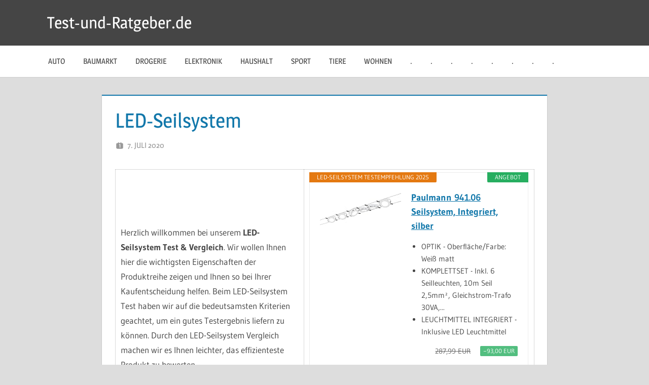

--- FILE ---
content_type: text/html; charset=UTF-8
request_url: https://test-und-ratgeber.de/led-seilsystem/
body_size: 13367
content:
<!DOCTYPE html><html lang="de"><head><meta charset="UTF-8"><meta name="viewport" content="width=device-width, initial-scale=1"><link rel="profile" href="http://gmpg.org/xfn/11"><link rel="pingback" href="https://test-und-ratgeber.de/xmlrpc.php"><meta name='robots' content='index, follow, max-image-preview:large, max-snippet:-1, max-video-preview:-1' /><style>img:is([sizes="auto" i], [sizes^="auto," i]) { contain-intrinsic-size: 3000px 1500px }</style><title>LED-Seilsystem Test &amp; Ratgeber » 2 x Sehr Gut in 11/2025</title><meta name="description" content="LED-Seilsystem Test &amp; Vergleich 2025 • Jetzt den LED-Seilsystem Testsieger günstig online kaufen • Ratgeber und Stiftung Warentest Empfehlung..." /><link rel="canonical" href="https://test-und-ratgeber.de/led-seilsystem/" /><meta property="og:locale" content="de_DE" /><meta property="og:type" content="article" /><meta property="og:title" content="LED-Seilsystem Test &amp; Ratgeber » 2 x Sehr Gut in 11/2025" /><meta property="og:description" content="LED-Seilsystem Test &amp; Vergleich 2025 • Jetzt den LED-Seilsystem Testsieger günstig online kaufen • Ratgeber und Stiftung Warentest Empfehlung..." /><meta property="og:url" content="https://test-und-ratgeber.de/led-seilsystem/" /><meta property="og:site_name" content="Test-und-Ratgeber.de" /><meta property="article:published_time" content="2020-07-07T07:16:22+00:00" /><meta name="author" content="Kai" /><meta name="twitter:card" content="summary_large_image" /><meta name="twitter:label1" content="Verfasst von" /><meta name="twitter:data1" content="Kai" /> <script type="application/ld+json" class="yoast-schema-graph">{"@context":"https://schema.org","@graph":[{"@type":"WebPage","@id":"https://test-und-ratgeber.de/led-seilsystem/","url":"https://test-und-ratgeber.de/led-seilsystem/","name":"LED-Seilsystem Test & Ratgeber » 2 x Sehr Gut in 11/2025","isPartOf":{"@id":"https://test-und-ratgeber.de/#website"},"datePublished":"2020-07-07T07:16:22+00:00","author":{"@id":"https://test-und-ratgeber.de/#/schema/person/b141aee048fb3e46a183e06d75f30124"},"description":"LED-Seilsystem Test & Vergleich 2025 • Jetzt den LED-Seilsystem Testsieger günstig online kaufen • Ratgeber und Stiftung Warentest Empfehlung...","breadcrumb":{"@id":"https://test-und-ratgeber.de/led-seilsystem/#breadcrumb"},"inLanguage":"de","potentialAction":[{"@type":"ReadAction","target":["https://test-und-ratgeber.de/led-seilsystem/"]}]},{"@type":"BreadcrumbList","@id":"https://test-und-ratgeber.de/led-seilsystem/#breadcrumb","itemListElement":[{"@type":"ListItem","position":1,"name":"Startseite","item":"https://test-und-ratgeber.de/"},{"@type":"ListItem","position":2,"name":"LED-Seilsystem"}]},{"@type":"WebSite","@id":"https://test-und-ratgeber.de/#website","url":"https://test-und-ratgeber.de/","name":"Test-und-Ratgeber.de","description":"","potentialAction":[{"@type":"SearchAction","target":{"@type":"EntryPoint","urlTemplate":"https://test-und-ratgeber.de/?s={search_term_string}"},"query-input":{"@type":"PropertyValueSpecification","valueRequired":true,"valueName":"search_term_string"}}],"inLanguage":"de"},{"@type":"Person","@id":"https://test-und-ratgeber.de/#/schema/person/b141aee048fb3e46a183e06d75f30124","name":"Kai","image":{"@type":"ImageObject","inLanguage":"de","@id":"https://test-und-ratgeber.de/#/schema/person/image/","url":"https://secure.gravatar.com/avatar/89b22483e2d9283cfac7a5f5392ad643d9baacc560bcada01d0963d1d5f5b8e5?s=96&d=blank&r=g","contentUrl":"https://secure.gravatar.com/avatar/89b22483e2d9283cfac7a5f5392ad643d9baacc560bcada01d0963d1d5f5b8e5?s=96&d=blank&r=g","caption":"Kai"},"description":"Hallo, mein Name ist Pascal. Ich bin der Betreiber dieses Blogs. Ich habe es mir zur Aufgabe gemacht, Dir umfangreiche Ratgeber und Preisvergleiche aus sämtlichen Produktkategorien anzubieten. Ich hoffe ich konnte Dir mit vielen nützlichen Informationen bei der deiner Kaufentscheidung weiterhelfen.","url":"https://test-und-ratgeber.de/author/admin/"}]}</script> <link rel="alternate" type="application/rss+xml" title="Test-und-Ratgeber.de &raquo; Feed" href="https://test-und-ratgeber.de/feed/" />  <script src="//www.googletagmanager.com/gtag/js?id=G-M2R6QYW1G8"  data-cfasync="false" data-wpfc-render="false" type="text/javascript" async></script> <script data-cfasync="false" data-wpfc-render="false" type="text/javascript">var em_version = '8.10.1';
var em_track_user = true;
var em_no_track_reason = '';
var ExactMetricsDefaultLocations = {"page_location":"https:\/\/test-und-ratgeber.de\/led-seilsystem\/"};
if ( typeof ExactMetricsPrivacyGuardFilter === 'function' ) {
var ExactMetricsLocations = (typeof ExactMetricsExcludeQuery === 'object') ? ExactMetricsPrivacyGuardFilter( ExactMetricsExcludeQuery ) : ExactMetricsPrivacyGuardFilter( ExactMetricsDefaultLocations );
} else {
var ExactMetricsLocations = (typeof ExactMetricsExcludeQuery === 'object') ? ExactMetricsExcludeQuery : ExactMetricsDefaultLocations;
}
var disableStrs = [
'ga-disable-G-M2R6QYW1G8',
];
/* Function to detect opted out users */
function __gtagTrackerIsOptedOut() {
for (var index = 0; index < disableStrs.length; index++) {
if (document.cookie.indexOf(disableStrs[index] + '=true') > -1) {
return true;
}
}
return false;
}
/* Disable tracking if the opt-out cookie exists. */
if (__gtagTrackerIsOptedOut()) {
for (var index = 0; index < disableStrs.length; index++) {
window[disableStrs[index]] = true;
}
}
/* Opt-out function */
function __gtagTrackerOptout() {
for (var index = 0; index < disableStrs.length; index++) {
document.cookie = disableStrs[index] + '=true; expires=Thu, 31 Dec 2099 23:59:59 UTC; path=/';
window[disableStrs[index]] = true;
}
}
if ('undefined' === typeof gaOptout) {
function gaOptout() {
__gtagTrackerOptout();
}
}
window.dataLayer = window.dataLayer || [];
window.ExactMetricsDualTracker = {
helpers: {},
trackers: {},
};
if (em_track_user) {
function __gtagDataLayer() {
dataLayer.push(arguments);
}
function __gtagTracker(type, name, parameters) {
if (!parameters) {
parameters = {};
}
if (parameters.send_to) {
__gtagDataLayer.apply(null, arguments);
return;
}
if (type === 'event') {
parameters.send_to = exactmetrics_frontend.v4_id;
var hookName = name;
if (typeof parameters['event_category'] !== 'undefined') {
hookName = parameters['event_category'] + ':' + name;
}
if (typeof ExactMetricsDualTracker.trackers[hookName] !== 'undefined') {
ExactMetricsDualTracker.trackers[hookName](parameters);
} else {
__gtagDataLayer('event', name, parameters);
}
} else {
__gtagDataLayer.apply(null, arguments);
}
}
__gtagTracker('js', new Date());
__gtagTracker('set', {
'developer_id.dNDMyYj': true,
});
if ( ExactMetricsLocations.page_location ) {
__gtagTracker('set', ExactMetricsLocations);
}
__gtagTracker('config', 'G-M2R6QYW1G8', {"forceSSL":"true"} );
window.gtag = __gtagTracker;										(function () {
/* https://developers.google.com/analytics/devguides/collection/analyticsjs/ */
/* ga and __gaTracker compatibility shim. */
var noopfn = function () {
return null;
};
var newtracker = function () {
return new Tracker();
};
var Tracker = function () {
return null;
};
var p = Tracker.prototype;
p.get = noopfn;
p.set = noopfn;
p.send = function () {
var args = Array.prototype.slice.call(arguments);
args.unshift('send');
__gaTracker.apply(null, args);
};
var __gaTracker = function () {
var len = arguments.length;
if (len === 0) {
return;
}
var f = arguments[len - 1];
if (typeof f !== 'object' || f === null || typeof f.hitCallback !== 'function') {
if ('send' === arguments[0]) {
var hitConverted, hitObject = false, action;
if ('event' === arguments[1]) {
if ('undefined' !== typeof arguments[3]) {
hitObject = {
'eventAction': arguments[3],
'eventCategory': arguments[2],
'eventLabel': arguments[4],
'value': arguments[5] ? arguments[5] : 1,
}
}
}
if ('pageview' === arguments[1]) {
if ('undefined' !== typeof arguments[2]) {
hitObject = {
'eventAction': 'page_view',
'page_path': arguments[2],
}
}
}
if (typeof arguments[2] === 'object') {
hitObject = arguments[2];
}
if (typeof arguments[5] === 'object') {
Object.assign(hitObject, arguments[5]);
}
if ('undefined' !== typeof arguments[1].hitType) {
hitObject = arguments[1];
if ('pageview' === hitObject.hitType) {
hitObject.eventAction = 'page_view';
}
}
if (hitObject) {
action = 'timing' === arguments[1].hitType ? 'timing_complete' : hitObject.eventAction;
hitConverted = mapArgs(hitObject);
__gtagTracker('event', action, hitConverted);
}
}
return;
}
function mapArgs(args) {
var arg, hit = {};
var gaMap = {
'eventCategory': 'event_category',
'eventAction': 'event_action',
'eventLabel': 'event_label',
'eventValue': 'event_value',
'nonInteraction': 'non_interaction',
'timingCategory': 'event_category',
'timingVar': 'name',
'timingValue': 'value',
'timingLabel': 'event_label',
'page': 'page_path',
'location': 'page_location',
'title': 'page_title',
'referrer' : 'page_referrer',
};
for (arg in args) {
if (!(!args.hasOwnProperty(arg) || !gaMap.hasOwnProperty(arg))) {
hit[gaMap[arg]] = args[arg];
} else {
hit[arg] = args[arg];
}
}
return hit;
}
try {
f.hitCallback();
} catch (ex) {
}
};
__gaTracker.create = newtracker;
__gaTracker.getByName = newtracker;
__gaTracker.getAll = function () {
return [];
};
__gaTracker.remove = noopfn;
__gaTracker.loaded = true;
window['__gaTracker'] = __gaTracker;
})();
} else {
console.log("");
(function () {
function __gtagTracker() {
return null;
}
window['__gtagTracker'] = __gtagTracker;
window['gtag'] = __gtagTracker;
})();
}</script> <!-- <link rel='stylesheet' id='treville-theme-fonts-css' href='https://test-und-ratgeber.de/wp-content/fonts/afce80c88494e4f7709745c67a6c1b64.css?ver=20201110' type='text/css' media='all' /> --><!-- <link rel='stylesheet' id='wp-block-library-css' href='https://test-und-ratgeber.de/wp-includes/css/dist/block-library/style.min.css?ver=6.8.3' type='text/css' media='all' /> -->
<link rel="stylesheet" type="text/css" href="//test-und-ratgeber.de/wp-content/cache/wpfc-minified/dqpkuqbw/f93p8.css" media="all"/><style id='classic-theme-styles-inline-css' type='text/css'>/*! This file is auto-generated */
.wp-block-button__link{color:#fff;background-color:#32373c;border-radius:9999px;box-shadow:none;text-decoration:none;padding:calc(.667em + 2px) calc(1.333em + 2px);font-size:1.125em}.wp-block-file__button{background:#32373c;color:#fff;text-decoration:none}</style><style id='global-styles-inline-css' type='text/css'>:root{--wp--preset--aspect-ratio--square: 1;--wp--preset--aspect-ratio--4-3: 4/3;--wp--preset--aspect-ratio--3-4: 3/4;--wp--preset--aspect-ratio--3-2: 3/2;--wp--preset--aspect-ratio--2-3: 2/3;--wp--preset--aspect-ratio--16-9: 16/9;--wp--preset--aspect-ratio--9-16: 9/16;--wp--preset--color--black: #000000;--wp--preset--color--cyan-bluish-gray: #abb8c3;--wp--preset--color--white: #ffffff;--wp--preset--color--pale-pink: #f78da7;--wp--preset--color--vivid-red: #cf2e2e;--wp--preset--color--luminous-vivid-orange: #ff6900;--wp--preset--color--luminous-vivid-amber: #fcb900;--wp--preset--color--light-green-cyan: #7bdcb5;--wp--preset--color--vivid-green-cyan: #00d084;--wp--preset--color--pale-cyan-blue: #8ed1fc;--wp--preset--color--vivid-cyan-blue: #0693e3;--wp--preset--color--vivid-purple: #9b51e0;--wp--preset--color--primary: #1177aa;--wp--preset--color--secondary: #005e91;--wp--preset--color--tertiary: #004477;--wp--preset--color--accent: #11aa44;--wp--preset--color--highlight: #aa1d11;--wp--preset--color--light-gray: #e5e5e5;--wp--preset--color--gray: #999999;--wp--preset--color--dark-gray: #454545;--wp--preset--gradient--vivid-cyan-blue-to-vivid-purple: linear-gradient(135deg,rgba(6,147,227,1) 0%,rgb(155,81,224) 100%);--wp--preset--gradient--light-green-cyan-to-vivid-green-cyan: linear-gradient(135deg,rgb(122,220,180) 0%,rgb(0,208,130) 100%);--wp--preset--gradient--luminous-vivid-amber-to-luminous-vivid-orange: linear-gradient(135deg,rgba(252,185,0,1) 0%,rgba(255,105,0,1) 100%);--wp--preset--gradient--luminous-vivid-orange-to-vivid-red: linear-gradient(135deg,rgba(255,105,0,1) 0%,rgb(207,46,46) 100%);--wp--preset--gradient--very-light-gray-to-cyan-bluish-gray: linear-gradient(135deg,rgb(238,238,238) 0%,rgb(169,184,195) 100%);--wp--preset--gradient--cool-to-warm-spectrum: linear-gradient(135deg,rgb(74,234,220) 0%,rgb(151,120,209) 20%,rgb(207,42,186) 40%,rgb(238,44,130) 60%,rgb(251,105,98) 80%,rgb(254,248,76) 100%);--wp--preset--gradient--blush-light-purple: linear-gradient(135deg,rgb(255,206,236) 0%,rgb(152,150,240) 100%);--wp--preset--gradient--blush-bordeaux: linear-gradient(135deg,rgb(254,205,165) 0%,rgb(254,45,45) 50%,rgb(107,0,62) 100%);--wp--preset--gradient--luminous-dusk: linear-gradient(135deg,rgb(255,203,112) 0%,rgb(199,81,192) 50%,rgb(65,88,208) 100%);--wp--preset--gradient--pale-ocean: linear-gradient(135deg,rgb(255,245,203) 0%,rgb(182,227,212) 50%,rgb(51,167,181) 100%);--wp--preset--gradient--electric-grass: linear-gradient(135deg,rgb(202,248,128) 0%,rgb(113,206,126) 100%);--wp--preset--gradient--midnight: linear-gradient(135deg,rgb(2,3,129) 0%,rgb(40,116,252) 100%);--wp--preset--font-size--small: 13px;--wp--preset--font-size--medium: 20px;--wp--preset--font-size--large: 36px;--wp--preset--font-size--x-large: 42px;--wp--preset--spacing--20: 0.44rem;--wp--preset--spacing--30: 0.67rem;--wp--preset--spacing--40: 1rem;--wp--preset--spacing--50: 1.5rem;--wp--preset--spacing--60: 2.25rem;--wp--preset--spacing--70: 3.38rem;--wp--preset--spacing--80: 5.06rem;--wp--preset--shadow--natural: 6px 6px 9px rgba(0, 0, 0, 0.2);--wp--preset--shadow--deep: 12px 12px 50px rgba(0, 0, 0, 0.4);--wp--preset--shadow--sharp: 6px 6px 0px rgba(0, 0, 0, 0.2);--wp--preset--shadow--outlined: 6px 6px 0px -3px rgba(255, 255, 255, 1), 6px 6px rgba(0, 0, 0, 1);--wp--preset--shadow--crisp: 6px 6px 0px rgba(0, 0, 0, 1);}:where(.is-layout-flex){gap: 0.5em;}:where(.is-layout-grid){gap: 0.5em;}body .is-layout-flex{display: flex;}.is-layout-flex{flex-wrap: wrap;align-items: center;}.is-layout-flex > :is(*, div){margin: 0;}body .is-layout-grid{display: grid;}.is-layout-grid > :is(*, div){margin: 0;}:where(.wp-block-columns.is-layout-flex){gap: 2em;}:where(.wp-block-columns.is-layout-grid){gap: 2em;}:where(.wp-block-post-template.is-layout-flex){gap: 1.25em;}:where(.wp-block-post-template.is-layout-grid){gap: 1.25em;}.has-black-color{color: var(--wp--preset--color--black) !important;}.has-cyan-bluish-gray-color{color: var(--wp--preset--color--cyan-bluish-gray) !important;}.has-white-color{color: var(--wp--preset--color--white) !important;}.has-pale-pink-color{color: var(--wp--preset--color--pale-pink) !important;}.has-vivid-red-color{color: var(--wp--preset--color--vivid-red) !important;}.has-luminous-vivid-orange-color{color: var(--wp--preset--color--luminous-vivid-orange) !important;}.has-luminous-vivid-amber-color{color: var(--wp--preset--color--luminous-vivid-amber) !important;}.has-light-green-cyan-color{color: var(--wp--preset--color--light-green-cyan) !important;}.has-vivid-green-cyan-color{color: var(--wp--preset--color--vivid-green-cyan) !important;}.has-pale-cyan-blue-color{color: var(--wp--preset--color--pale-cyan-blue) !important;}.has-vivid-cyan-blue-color{color: var(--wp--preset--color--vivid-cyan-blue) !important;}.has-vivid-purple-color{color: var(--wp--preset--color--vivid-purple) !important;}.has-black-background-color{background-color: var(--wp--preset--color--black) !important;}.has-cyan-bluish-gray-background-color{background-color: var(--wp--preset--color--cyan-bluish-gray) !important;}.has-white-background-color{background-color: var(--wp--preset--color--white) !important;}.has-pale-pink-background-color{background-color: var(--wp--preset--color--pale-pink) !important;}.has-vivid-red-background-color{background-color: var(--wp--preset--color--vivid-red) !important;}.has-luminous-vivid-orange-background-color{background-color: var(--wp--preset--color--luminous-vivid-orange) !important;}.has-luminous-vivid-amber-background-color{background-color: var(--wp--preset--color--luminous-vivid-amber) !important;}.has-light-green-cyan-background-color{background-color: var(--wp--preset--color--light-green-cyan) !important;}.has-vivid-green-cyan-background-color{background-color: var(--wp--preset--color--vivid-green-cyan) !important;}.has-pale-cyan-blue-background-color{background-color: var(--wp--preset--color--pale-cyan-blue) !important;}.has-vivid-cyan-blue-background-color{background-color: var(--wp--preset--color--vivid-cyan-blue) !important;}.has-vivid-purple-background-color{background-color: var(--wp--preset--color--vivid-purple) !important;}.has-black-border-color{border-color: var(--wp--preset--color--black) !important;}.has-cyan-bluish-gray-border-color{border-color: var(--wp--preset--color--cyan-bluish-gray) !important;}.has-white-border-color{border-color: var(--wp--preset--color--white) !important;}.has-pale-pink-border-color{border-color: var(--wp--preset--color--pale-pink) !important;}.has-vivid-red-border-color{border-color: var(--wp--preset--color--vivid-red) !important;}.has-luminous-vivid-orange-border-color{border-color: var(--wp--preset--color--luminous-vivid-orange) !important;}.has-luminous-vivid-amber-border-color{border-color: var(--wp--preset--color--luminous-vivid-amber) !important;}.has-light-green-cyan-border-color{border-color: var(--wp--preset--color--light-green-cyan) !important;}.has-vivid-green-cyan-border-color{border-color: var(--wp--preset--color--vivid-green-cyan) !important;}.has-pale-cyan-blue-border-color{border-color: var(--wp--preset--color--pale-cyan-blue) !important;}.has-vivid-cyan-blue-border-color{border-color: var(--wp--preset--color--vivid-cyan-blue) !important;}.has-vivid-purple-border-color{border-color: var(--wp--preset--color--vivid-purple) !important;}.has-vivid-cyan-blue-to-vivid-purple-gradient-background{background: var(--wp--preset--gradient--vivid-cyan-blue-to-vivid-purple) !important;}.has-light-green-cyan-to-vivid-green-cyan-gradient-background{background: var(--wp--preset--gradient--light-green-cyan-to-vivid-green-cyan) !important;}.has-luminous-vivid-amber-to-luminous-vivid-orange-gradient-background{background: var(--wp--preset--gradient--luminous-vivid-amber-to-luminous-vivid-orange) !important;}.has-luminous-vivid-orange-to-vivid-red-gradient-background{background: var(--wp--preset--gradient--luminous-vivid-orange-to-vivid-red) !important;}.has-very-light-gray-to-cyan-bluish-gray-gradient-background{background: var(--wp--preset--gradient--very-light-gray-to-cyan-bluish-gray) !important;}.has-cool-to-warm-spectrum-gradient-background{background: var(--wp--preset--gradient--cool-to-warm-spectrum) !important;}.has-blush-light-purple-gradient-background{background: var(--wp--preset--gradient--blush-light-purple) !important;}.has-blush-bordeaux-gradient-background{background: var(--wp--preset--gradient--blush-bordeaux) !important;}.has-luminous-dusk-gradient-background{background: var(--wp--preset--gradient--luminous-dusk) !important;}.has-pale-ocean-gradient-background{background: var(--wp--preset--gradient--pale-ocean) !important;}.has-electric-grass-gradient-background{background: var(--wp--preset--gradient--electric-grass) !important;}.has-midnight-gradient-background{background: var(--wp--preset--gradient--midnight) !important;}.has-small-font-size{font-size: var(--wp--preset--font-size--small) !important;}.has-medium-font-size{font-size: var(--wp--preset--font-size--medium) !important;}.has-large-font-size{font-size: var(--wp--preset--font-size--large) !important;}.has-x-large-font-size{font-size: var(--wp--preset--font-size--x-large) !important;}
:where(.wp-block-post-template.is-layout-flex){gap: 1.25em;}:where(.wp-block-post-template.is-layout-grid){gap: 1.25em;}
:where(.wp-block-columns.is-layout-flex){gap: 2em;}:where(.wp-block-columns.is-layout-grid){gap: 2em;}
:root :where(.wp-block-pullquote){font-size: 1.5em;line-height: 1.6;}</style><!-- <link rel='stylesheet' id='mks_shortcodes_fntawsm_css-css' href='https://test-und-ratgeber.de/wp-content/plugins/meks-flexible-shortcodes/css/font-awesome/css/font-awesome.min.css?ver=1.3.8' type='text/css' media='screen' /> --><!-- <link rel='stylesheet' id='mks_shortcodes_simple_line_icons-css' href='https://test-und-ratgeber.de/wp-content/plugins/meks-flexible-shortcodes/css/simple-line/simple-line-icons.css?ver=1.3.8' type='text/css' media='screen' /> --><!-- <link rel='stylesheet' id='mks_shortcodes_css-css' href='https://test-und-ratgeber.de/wp-content/plugins/meks-flexible-shortcodes/css/style.css?ver=1.3.8' type='text/css' media='screen' /> -->
<link rel="stylesheet" type="text/css" href="//test-und-ratgeber.de/wp-content/cache/wpfc-minified/k9sykrjy/f93p8.css" media="screen"/><!-- <link rel='stylesheet' id='toc-screen-css' href='https://test-und-ratgeber.de/wp-content/plugins/table-of-contents-plus/screen.min.css?ver=2411.1' type='text/css' media='all' /> -->
<link rel="stylesheet" type="text/css" href="//test-und-ratgeber.de/wp-content/cache/wpfc-minified/2ekj7bfj/f93p8.css" media="all"/><style id='toc-screen-inline-css' type='text/css'>div#toc_container {background: #ffffff;border: 1px solid #ffffff;}div#toc_container ul li {font-size: 100%;}</style><!-- <link rel='stylesheet' id='iw-defaults-css' href='https://test-und-ratgeber.de/wp-content/plugins/widgets-for-siteorigin/inc/../css/defaults.css?ver=1.4.7' type='text/css' media='all' /> --><!-- <link rel='stylesheet' id='treville-stylesheet-css' href='https://test-und-ratgeber.de/wp-content/themes/treville/style.css?ver=2.2.0' type='text/css' media='all' /> -->
<link rel="stylesheet" type="text/css" href="//test-und-ratgeber.de/wp-content/cache/wpfc-minified/d4gi5yv7/f93p8.css" media="all"/><style id='treville-stylesheet-inline-css' type='text/css'>.site-description { position: absolute; clip: rect(1px, 1px, 1px, 1px); width: 1px; height: 1px; overflow: hidden; }</style><!-- <link rel='stylesheet' id='treville-safari-flexbox-fixes-css' href='https://test-und-ratgeber.de/wp-content/themes/treville/assets/css/safari-flexbox-fixes.css?ver=20200420' type='text/css' media='all' /> --><!-- <link rel='stylesheet' id='meks-ads-widget-css' href='https://test-und-ratgeber.de/wp-content/plugins/meks-easy-ads-widget/css/style.css?ver=2.0.9' type='text/css' media='all' /> --><!-- <link rel='stylesheet' id='meks-themeforest-widget-css' href='https://test-und-ratgeber.de/wp-content/plugins/meks-themeforest-smart-widget/css/style.css?ver=1.6' type='text/css' media='all' /> --><!-- <link rel='stylesheet' id='aawp-css' href='https://test-und-ratgeber.de/wp-content/plugins/aawp/assets/dist/css/main.css?ver=3.19.0' type='text/css' media='all' /> -->
<link rel="stylesheet" type="text/css" href="//test-und-ratgeber.de/wp-content/cache/wpfc-minified/mc1ohc9f/f93p8.css" media="all"/> <script data-cfasync="false" data-wpfc-render="false" type="text/javascript" id='exactmetrics-frontend-script-js-extra'>var exactmetrics_frontend = {"js_events_tracking":"true","download_extensions":"zip,mp3,mpeg,pdf,docx,pptx,xlsx,rar","inbound_paths":"[{\"path\":\"\\\/go\\\/\",\"label\":\"affiliate\"},{\"path\":\"\\\/recommend\\\/\",\"label\":\"affiliate\"}]","home_url":"https:\/\/test-und-ratgeber.de","hash_tracking":"false","v4_id":"G-M2R6QYW1G8"};</script> <script src='//test-und-ratgeber.de/wp-content/cache/wpfc-minified/kad6e03t/2spxf.js' type="text/javascript"></script>
<!-- <script type="text/javascript" src="https://test-und-ratgeber.de/wp-includes/js/tinymce/tinymce.min.js?ver=49110-20250317" id="wp-tinymce-root-js"></script> --> <!-- <script type="text/javascript" src="https://test-und-ratgeber.de/wp-includes/js/tinymce/plugins/compat3x/plugin.min.js?ver=49110-20250317" id="wp-tinymce-js"></script> --> <!-- <script type="text/javascript" src="https://test-und-ratgeber.de/wp-includes/js/jquery/jquery.min.js?ver=3.7.1" id="jquery-core-js"></script> --> <!--[if lt IE 9]> <script type="text/javascript" src="https://test-und-ratgeber.de/wp-content/themes/treville/assets/js/html5shiv.min.js?ver=3.7.3" id="html5shiv-js"></script> <![endif]--><link rel="https://api.w.org/" href="https://test-und-ratgeber.de/wp-json/" /><link rel="alternate" title="JSON" type="application/json" href="https://test-und-ratgeber.de/wp-json/wp/v2/posts/2583" /><link rel="EditURI" type="application/rsd+xml" title="RSD" href="https://test-und-ratgeber.de/xmlrpc.php?rsd" /><meta name="generator" content="WordPress 6.8.3" /><link rel='shortlink' href='https://test-und-ratgeber.de/?p=2583' /><link rel="alternate" title="oEmbed (JSON)" type="application/json+oembed" href="https://test-und-ratgeber.de/wp-json/oembed/1.0/embed?url=https%3A%2F%2Ftest-und-ratgeber.de%2Fled-seilsystem%2F" /><link rel="alternate" title="oEmbed (XML)" type="text/xml+oembed" href="https://test-und-ratgeber.de/wp-json/oembed/1.0/embed?url=https%3A%2F%2Ftest-und-ratgeber.de%2Fled-seilsystem%2F&#038;format=xml" /><style type="text/css">.aawp .aawp-tb__row--highlight{background-color:#256aaf;}.aawp .aawp-tb__row--highlight{color:#fff;}.aawp .aawp-tb__row--highlight a{color:#fff;}</style> <script type="text/javascript">(function () {
window.lsow_fs = {can_use_premium_code: false};
})();</script> <link rel="icon" href="https://test-und-ratgeber.de/wp-content/uploads/2020/08/cropped-icon-32x32.png" sizes="32x32" /><link rel="icon" href="https://test-und-ratgeber.de/wp-content/uploads/2020/08/cropped-icon-192x192.png" sizes="192x192" /><link rel="apple-touch-icon" href="https://test-und-ratgeber.de/wp-content/uploads/2020/08/cropped-icon-180x180.png" /><meta name="msapplication-TileImage" content="https://test-und-ratgeber.de/wp-content/uploads/2020/08/cropped-icon-270x270.png" /></head><body class="wp-singular post-template-default single single-post postid-2583 single-format-standard wp-embed-responsive wp-theme-treville aawp-custom no-sidebar author-hidden comments-hidden"><div id="page" class="hfeed site"> <a class="skip-link screen-reader-text" href="#content">Zum Inhalt springen</a><header id="masthead" class="site-header clearfix" role="banner"><div class="header-main container clearfix"><div id="logo" class="site-branding clearfix"><p class="site-title"><a href="https://test-und-ratgeber.de/" rel="home">Test-und-Ratgeber.de</a></p></div> <button class="mobile-menu-toggle menu-toggle" aria-controls="primary-menu secondary-menu" aria-expanded="false" > <svg class="icon icon-menu" aria-hidden="true" role="img"> <use xlink:href="https://test-und-ratgeber.de/wp-content/themes/treville/assets/icons/genericons-neue.svg#menu"></use> </svg><svg class="icon icon-close" aria-hidden="true" role="img"> <use xlink:href="https://test-und-ratgeber.de/wp-content/themes/treville/assets/icons/genericons-neue.svg#close"></use> </svg> <span class="menu-toggle-text screen-reader-text">Menü</span> </button></div><div class="primary-navigation-wrap" ><div class="primary-navigation container"><nav id="site-navigation" class="main-navigation" role="navigation" aria-label="Primäres Menü"><ul id="primary-menu" class="menu"><li id="menu-item-391" class="menu-item menu-item-type-taxonomy menu-item-object-category menu-item-391"><a href="https://test-und-ratgeber.de/category/auto-motorrad/">Auto</a></li><li id="menu-item-395" class="menu-item menu-item-type-taxonomy menu-item-object-category menu-item-395"><a href="https://test-und-ratgeber.de/category/baumarkt/">Baumarkt</a></li><li id="menu-item-211" class="menu-item menu-item-type-taxonomy menu-item-object-category menu-item-211"><a href="https://test-und-ratgeber.de/category/drogerie/">Drogerie</a></li><li id="menu-item-895" class="menu-item menu-item-type-taxonomy menu-item-object-category menu-item-895"><a href="https://test-und-ratgeber.de/category/elektronik/">Elektronik</a></li><li id="menu-item-213" class="menu-item menu-item-type-taxonomy menu-item-object-category menu-item-213"><a href="https://test-und-ratgeber.de/category/haushalt/">Haushalt</a></li><li id="menu-item-413" class="menu-item menu-item-type-taxonomy menu-item-object-category menu-item-413"><a href="https://test-und-ratgeber.de/category/sport-freizeit/">Sport</a></li><li id="menu-item-396" class="menu-item menu-item-type-taxonomy menu-item-object-category menu-item-396"><a href="https://test-und-ratgeber.de/category/tierbedarf/">Tiere</a></li><li id="menu-item-393" class="menu-item menu-item-type-taxonomy menu-item-object-category current-post-ancestor current-menu-parent current-post-parent menu-item-393"><a href="https://test-und-ratgeber.de/category/wohnen/">Wohnen</a></li><li id="menu-item-15310" class="menu-item menu-item-type-custom menu-item-object-custom menu-item-15310"><a href="https://www.testablauf.de">.</a></li><li id="menu-item-45546" class="menu-item menu-item-type-custom menu-item-object-custom menu-item-45546"><a href="https://test-stiftung.de/">.</a></li><li id="menu-item-45547" class="menu-item menu-item-type-custom menu-item-object-custom menu-item-45547"><a href="https://4everthailand.com/">.</a></li><li id="menu-item-51465" class="menu-item menu-item-type-custom menu-item-object-custom menu-item-51465"><a href="https://testbedarf.de">.</a></li><li id="menu-item-57493" class="menu-item menu-item-type-custom menu-item-object-custom menu-item-57493"><a href="https://testfokus.de">.</a></li><li id="menu-item-57494" class="menu-item menu-item-type-custom menu-item-object-custom menu-item-57494"><a href="https://erfahrungstests.de">.</a></li><li id="menu-item-57495" class="menu-item menu-item-type-custom menu-item-object-custom menu-item-57495"><a href="https://produkttestexperte.de">.</a></li><li id="menu-item-57496" class="menu-item menu-item-type-custom menu-item-object-custom menu-item-57496"><a href="https://bewertungdirekt.de">.</a></li></ul></nav></div></div></header><div id="content" class="site-content container clearfix"><section id="primary" class="content-single content-area"><main id="main" class="site-main" role="main"><article id="post-2583" class="post-2583 post type-post status-publish format-standard hentry category-wohnen"><header class="entry-header"><h1 class="entry-title">LED-Seilsystem</h1><div class="entry-meta"><span class="meta-date"><svg class="icon icon-day" aria-hidden="true" role="img"> <use xlink:href="https://test-und-ratgeber.de/wp-content/themes/treville/assets/icons/genericons-neue.svg#day"></use> </svg><a href="https://test-und-ratgeber.de/led-seilsystem/" title="9:16" rel="bookmark"><time class="entry-date published updated" datetime="2020-07-07T09:16:22+02:00">7. Juli 2020</time></a></span><span class="meta-author"> <svg class="icon icon-edit" aria-hidden="true" role="img"> <use xlink:href="https://test-und-ratgeber.de/wp-content/themes/treville/assets/icons/genericons-neue.svg#edit"></use> </svg><span class="author vcard"><a class="url fn n" href="https://test-und-ratgeber.de/author/admin/" title="Alle Beiträge von Kai anzeigen" rel="author">Kai</a></span></span></div></header><div class="post-content"><div class="entry-content clearfix"><div class="table-scrollable"><table border="0" width="100%"><colgroup><col width="45%"><col width="55%"></colgroup><tr><td> Herzlich willkommen bei unserem <b>LED-Seilsystem Test &#038; Vergleich</b>. Wir wollen Ihnen hier die wichtigsten Eigenschaften der Produktreihe zeigen und Ihnen so bei Ihrer Kaufentscheidung helfen. Beim LED-Seilsystem Test haben wir auf die bedeutsamsten Kriterien geachtet, um ein gutes Testergebnis liefern zu können. Durch den LED-Seilsystem Vergleich machen wir es Ihnen leichter, das effizienteste Produkt zu bewerten.</td><td><div class="aawp"><div class="aawp-product aawp-product--horizontal aawp-product--ribbon aawp-product--sale aawp-product--inline-info aawp-product--bestseller"  data-aawp-product-id="B00U8NTPLE" data-aawp-product-title="Paulmann 941.06 Seilsystem Integriert silber"> <span class="aawp-product__ribbon aawp-product__ribbon--sale">Angebot</span><span class="aawp-product__ribbon aawp-product__ribbon--bestseller">LED-Seilsystem Testempfehlung 2025</span><div class="aawp-product__thumb"> <a class="aawp-product__image-link"
href="https://www.amazon.de/dp/B00U8NTPLE?tag=4everth-21&linkCode=osi&th=1&psc=1&keywords=led-seilsystem" title="Paulmann 941.06 Seilsystem, Integriert, silber" rel="nofollow noopener sponsored" target="_blank"> <noscript><img decoding="async" class="aawp-product__image" src="https://test-und-ratgeber.de/wp-content/plugins/aawp/public/image.php?url=aHR0cHM6Ly9tLm1lZGlhLWFtYXpvbi5jb20vaW1hZ2VzL0kvMzFGTndEei1KaEwuX1NMMTYwXy5qcGc" alt="Paulmann 941.06 Seilsystem, Integriert, silber"  /></noscript><img decoding="async" class="lazyload aawp-product__image" src='data:image/svg+xml,%3Csvg%20xmlns=%22http://www.w3.org/2000/svg%22%20viewBox=%220%200%20210%20140%22%3E%3C/svg%3E' data-src="https://test-und-ratgeber.de/wp-content/plugins/aawp/public/image.php?url=aHR0cHM6Ly9tLm1lZGlhLWFtYXpvbi5jb20vaW1hZ2VzL0kvMzFGTndEei1KaEwuX1NMMTYwXy5qcGc" alt="Paulmann 941.06 Seilsystem, Integriert, silber"  /> </a></div><div class="aawp-product__content"> <a class="aawp-product__title" href="https://www.amazon.de/dp/B00U8NTPLE?tag=4everth-21&linkCode=osi&th=1&psc=1&keywords=led-seilsystem" title="Paulmann 941.06 Seilsystem, Integriert, silber" rel="nofollow noopener sponsored" target="_blank"> Paulmann 941.06 Seilsystem, Integriert, silber </a><div class="aawp-product__description"><ul><li>OPTIK - Oberfläche/Farbe: Weiß matt</li><li>KOMPLETTSET - Inkl. 6 Seilleuchten, 10m Seil 2,5mm², Gleichstrom-Trafo 30VA,...</li><li>LEUCHTMITTEL INTEGRIERT - Inklusive LED Leuchtmittel</li></ul></div></div><div class="aawp-product__footer"><div class="aawp-product__pricing"> <span class="aawp-product__price aawp-product__price--old">287,99 EUR</span> <span class="aawp-product__price aawp-product__price--saved">&#8722;93,00 EUR</span> <span class="aawp-product__price aawp-product__price--current">194,99 EUR</span> <a class="aawp-check-prime" href="https://www.amazon.de/gp/prime/?tag=4everth-21" title="Amazon Prime" rel="nofollow noopener sponsored" target="_blank"></a></div> <a class="aawp-button aawp-button--buy aawp-button aawp-button--amazon aawp-button--icon aawp-button--icon-black" href="https://www.amazon.de/dp/B00U8NTPLE?tag=4everth-21&#038;linkCode=osi&#038;th=1&#038;psc=1&#038;keywords=led-seilsystem" title="Bei Amazon kaufen" target="_blank" rel="nofollow noopener sponsored">Bei Amazon kaufen</a> <span class="aawp-product__info">Preis inkl. MwSt., zzgl. Versandkosten</span></div></div></div></td></tr></table></div><div id="toc_container" class="no_bullets"><p class="toc_title">Inhaltsverzeichnis</p><ul class="toc_list"><li><a href="#Die_TOP_10_LED-Seilsystem_im_Ueberblick">Die TOP 10 LED-Seilsystem im Überblick</a></li><li><a href="#LED-Seilsystem_Test_bei_Stiftung_Warentest_038_Co">LED-Seilsystem Test bei Stiftung Warentest &#038; Co</a></li><li><a href="#LED-Seilsystem_Testsieger">LED-Seilsystem Testsieger</a></li><li><a href="#LED-Seilsystem_Stiftung_Warentest">LED-Seilsystem Stiftung Warentest</a></li><li><a href="#LED-Seilsystem_Neuerscheinungen">LED-Seilsystem Neuerscheinungen</a></li><li><a href="#i"></a></li></ul></div><h3><span id="Die_TOP_10_LED-Seilsystem_im_Ueberblick">Die TOP 10 LED-Seilsystem im Überblick</span></h3><div class="aawp"><div class="aawp-product aawp-product--horizontal aawp-product--ribbon aawp-product--sale aawp-product--inline-info aawp-product--bestseller"  data-aawp-product-id="B00U8NTPLE" data-aawp-product-title="Paulmann 941.06 Seilsystem Integriert silber"> <span class="aawp-product__ribbon aawp-product__ribbon--sale">Angebot</span><span class="aawp-product__ribbon aawp-product__ribbon--bestseller">Bestseller Nr. 1</span><div class="aawp-product__thumb"> <a class="aawp-product__image-link"
href="https://www.amazon.de/dp/B00U8NTPLE?tag=4everth-21&linkCode=osi&th=1&psc=1&keywords=led-seilsystem" title="Paulmann 941.06 Seilsystem, Integriert, silber" rel="nofollow noopener sponsored" target="_blank"> <noscript><img decoding="async" class="aawp-product__image" src="https://test-und-ratgeber.de/wp-content/plugins/aawp/public/image.php?url=aHR0cHM6Ly9tLm1lZGlhLWFtYXpvbi5jb20vaW1hZ2VzL0kvMzFGTndEei1KaEwuX1NMMTYwXy5qcGc" alt="Paulmann 941.06 Seilsystem, Integriert, silber"  /></noscript><img decoding="async" class="lazyload aawp-product__image" src='data:image/svg+xml,%3Csvg%20xmlns=%22http://www.w3.org/2000/svg%22%20viewBox=%220%200%20210%20140%22%3E%3C/svg%3E' data-src="https://test-und-ratgeber.de/wp-content/plugins/aawp/public/image.php?url=aHR0cHM6Ly9tLm1lZGlhLWFtYXpvbi5jb20vaW1hZ2VzL0kvMzFGTndEei1KaEwuX1NMMTYwXy5qcGc" alt="Paulmann 941.06 Seilsystem, Integriert, silber"  /> </a></div><div class="aawp-product__content"> <a class="aawp-product__title" href="https://www.amazon.de/dp/B00U8NTPLE?tag=4everth-21&linkCode=osi&th=1&psc=1&keywords=led-seilsystem" title="Paulmann 941.06 Seilsystem, Integriert, silber" rel="nofollow noopener sponsored" target="_blank"> Paulmann 941.06 Seilsystem, Integriert, silber </a><div class="aawp-product__description"><ul><li>OPTIK - Oberfläche/Farbe: Weiß matt</li><li>KOMPLETTSET - Inkl. 6 Seilleuchten, 10m Seil 2,5mm², Gleichstrom-Trafo 30VA, Montageanleitung</li><li>LEUCHTMITTEL INTEGRIERT - Inklusive LED Leuchtmittel</li><li>SPARSAM - LED Technik spart bis zu 80% Strom gegenüber herkömmlichen Glühlampen</li><li>Bei diesem Produkt handelt es sich um ein umgebendes Produkt. Umgebende Produkte sind Leuchten, die zur separaten Überprüfung der enthaltenen Lichtquelle(n) zerlegt werden können. Dieses Produkt enthaelt eine Lichtquelle der Energieeffizienzklasse F</li></ul></div></div><div class="aawp-product__footer"><div class="aawp-product__pricing"> <span class="aawp-product__price aawp-product__price--old">287,99 EUR</span> <span class="aawp-product__price aawp-product__price--saved">&#8722;93,00 EUR</span> <span class="aawp-product__price aawp-product__price--current">194,99 EUR</span> <a class="aawp-check-prime" href="https://www.amazon.de/gp/prime/?tag=4everth-21" title="Amazon Prime" rel="nofollow noopener sponsored" target="_blank"></a></div> <a class="aawp-button aawp-button--buy aawp-button aawp-button--amazon aawp-button--icon aawp-button--icon-black" href="https://www.amazon.de/dp/B00U8NTPLE?tag=4everth-21&#038;linkCode=osi&#038;th=1&#038;psc=1&#038;keywords=led-seilsystem" title="Bei Amazon kaufen" target="_blank" rel="nofollow noopener sponsored">Bei Amazon kaufen</a> <span class="aawp-product__info">Preis inkl. MwSt., zzgl. Versandkosten</span></div></div><div class="aawp-product aawp-product--horizontal aawp-product--ribbon aawp-product--sale aawp-product--inline-info aawp-product--bestseller"  data-aawp-product-id="B00U8NTSGG" data-aawp-product-title="Paulmann 941.09 Seilsystem DiscLED1 Set erweiterbar Warmweiß 5x4W LED Chrom Satin 94109 Seilleuchte Hängeleuchte"> <span class="aawp-product__ribbon aawp-product__ribbon--sale">Angebot</span><span class="aawp-product__ribbon aawp-product__ribbon--bestseller">Bestseller Nr. 2</span><div class="aawp-product__thumb"> <a class="aawp-product__image-link"
href="https://www.amazon.de/dp/B00U8NTSGG?tag=4everth-21&linkCode=ogi&th=1&psc=1&keywords=led-seilsystem" title="Paulmann 941.09 Seilsystem DiscLED1 Set erweiterbar Warmweiß 5x4W LED Chrom Satin 94109 Seilleuchte Hängeleuchte" rel="nofollow noopener sponsored" target="_blank"> <noscript><img decoding="async" class="aawp-product__image" src="https://test-und-ratgeber.de/wp-content/plugins/aawp/public/image.php?url=aHR0cHM6Ly9tLm1lZGlhLWFtYXpvbi5jb20vaW1hZ2VzL0kvMzFybjVIRGxlZUwuX1NMMTYwXy5qcGc" alt="Paulmann 941.09 Seilsystem DiscLED1 Set erweiterbar Warmweiß 5x4W LED Chrom Satin 94109 Seilleuchte Hängeleuchte"  /></noscript><img decoding="async" class="lazyload aawp-product__image" src='data:image/svg+xml,%3Csvg%20xmlns=%22http://www.w3.org/2000/svg%22%20viewBox=%220%200%20210%20140%22%3E%3C/svg%3E' data-src="https://test-und-ratgeber.de/wp-content/plugins/aawp/public/image.php?url=aHR0cHM6Ly9tLm1lZGlhLWFtYXpvbi5jb20vaW1hZ2VzL0kvMzFybjVIRGxlZUwuX1NMMTYwXy5qcGc" alt="Paulmann 941.09 Seilsystem DiscLED1 Set erweiterbar Warmweiß 5x4W LED Chrom Satin 94109 Seilleuchte Hängeleuchte"  /> </a></div><div class="aawp-product__content"> <a class="aawp-product__title" href="https://www.amazon.de/dp/B00U8NTSGG?tag=4everth-21&linkCode=ogi&th=1&psc=1&keywords=led-seilsystem" title="Paulmann 941.09 Seilsystem DiscLED1 Set erweiterbar Warmweiß 5x4W LED Chrom Satin 94109 Seilleuchte Hängeleuchte" rel="nofollow noopener sponsored" target="_blank"> Paulmann 941.09 Seilsystem DiscLED1 Set erweiterbar Warmweiß 5x4W LED Chrom Satin 94109 Seilleuchte Hängeleuchte </a><div class="aawp-product__description"><ul><li>OPTIK - Oberfläche/Farbe: Chrom / Satin</li><li>Komplett-Set inkl. 5 Seilleuchten, 10m Seil 2,5mm², Gleichstrom-Trafo 30VA, Montageanleitung</li><li>LEUCHTMITTEL INTEGRIERT - Inklusive LED Leuchtmittel</li><li>MARKENHERSTELLER - Paulmann macht Licht aus Leidenschaft, und das seit 40 Jahren</li><li>LED Technik spart bis zu 80% Strom gegenüber herkömmlichen Glühlampen</li></ul></div></div><div class="aawp-product__footer"><div class="aawp-product__pricing"> <span class="aawp-product__price aawp-product__price--old">249,00 EUR</span> <span class="aawp-product__price aawp-product__price--saved">&#8722;174,05 EUR</span> <span class="aawp-product__price aawp-product__price--current">74,95 EUR</span></div> <a class="aawp-button aawp-button--buy aawp-button aawp-button--amazon aawp-button--icon aawp-button--icon-black" href="https://www.amazon.de/dp/B00U8NTSGG?tag=4everth-21&#038;linkCode=ogi&#038;th=1&#038;psc=1&#038;keywords=led-seilsystem" title="Bei Amazon kaufen" target="_blank" rel="nofollow noopener sponsored">Bei Amazon kaufen</a> <span class="aawp-product__info">Preis inkl. MwSt., zzgl. Versandkosten</span></div></div><div class="aawp-product aawp-product--horizontal aawp-product--ribbon aawp-product--sale aawp-product--inline-info aawp-product--bestseller"  data-aawp-product-id="B09KHD9F2C" data-aawp-product-title="Paulmann 94589 Seilsytem Spannseil Corduo 20m isoliert 2,5qmm Seil Transparent Drahtseil Schiene"> <span class="aawp-product__ribbon aawp-product__ribbon--sale">Angebot</span><span class="aawp-product__ribbon aawp-product__ribbon--bestseller">Bestseller Nr. 3</span><div class="aawp-product__thumb"> <a class="aawp-product__image-link"
href="https://www.amazon.de/dp/B09KHD9F2C?tag=4everth-21&linkCode=osi&th=1&psc=1&keywords=led-seilsystem" title="Paulmann 94589 Seilsytem Spannseil Corduo 20m isoliert 2,5qmm Seil Transparent Drahtseil Schiene" rel="nofollow noopener sponsored" target="_blank"> <noscript><img decoding="async" class="aawp-product__image" src="https://test-und-ratgeber.de/wp-content/plugins/aawp/public/image.php?url=aHR0cHM6Ly9tLm1lZGlhLWFtYXpvbi5jb20vaW1hZ2VzL0kvMzFySEJVUElLeEwuX1NMMTYwXy5qcGc" alt="Paulmann 94589 Seilsytem Spannseil Corduo 20m isoliert 2,5qmm Seil Transparent Drahtseil Schiene"  /></noscript><img decoding="async" class="lazyload aawp-product__image" src='data:image/svg+xml,%3Csvg%20xmlns=%22http://www.w3.org/2000/svg%22%20viewBox=%220%200%20210%20140%22%3E%3C/svg%3E' data-src="https://test-und-ratgeber.de/wp-content/plugins/aawp/public/image.php?url=aHR0cHM6Ly9tLm1lZGlhLWFtYXpvbi5jb20vaW1hZ2VzL0kvMzFySEJVUElLeEwuX1NMMTYwXy5qcGc" alt="Paulmann 94589 Seilsytem Spannseil Corduo 20m isoliert 2,5qmm Seil Transparent Drahtseil Schiene"  /> </a></div><div class="aawp-product__content"> <a class="aawp-product__title" href="https://www.amazon.de/dp/B09KHD9F2C?tag=4everth-21&linkCode=osi&th=1&psc=1&keywords=led-seilsystem" title="Paulmann 94589 Seilsytem Spannseil Corduo 20m isoliert 2,5qmm Seil Transparent Drahtseil Schiene" rel="nofollow noopener sponsored" target="_blank"> Paulmann 94589 Seilsytem Spannseil Corduo 20m isoliert 2,5qmm Seil Transparent Drahtseil Schiene </a><div class="aawp-product__description"><ul><li>PRAKTISCH - Drahtseilsysteme sind ideal zur Ausleuchtung großer und verwinkelter Räume</li><li>ZUBEHÖR - Für Seilsysteme 20m Seil isoliert 2,5mm² inkl. Montageanleitung</li><li>OBERFLÄCHE - Transparent</li><li>MARKENHERSTELLER - Paulmann macht Licht aus Leidenschaft, und das seit 40 Jahren</li><li>SPARSAM - LED Technik spart bis zu 80% Energie gegenüber herkömmlichen Glühlampen</li></ul></div></div><div class="aawp-product__footer"><div class="aawp-product__pricing"> <span class="aawp-product__price aawp-product__price--old">40,49 EUR</span> <span class="aawp-product__price aawp-product__price--saved">&#8722;9,73 EUR</span> <span class="aawp-product__price aawp-product__price--current">30,76 EUR</span> <a class="aawp-check-prime" href="https://www.amazon.de/gp/prime/?tag=4everth-21" title="Amazon Prime" rel="nofollow noopener sponsored" target="_blank"></a></div> <a class="aawp-button aawp-button--buy aawp-button aawp-button--amazon aawp-button--icon aawp-button--icon-black" href="https://www.amazon.de/dp/B09KHD9F2C?tag=4everth-21&#038;linkCode=osi&#038;th=1&#038;psc=1&#038;keywords=led-seilsystem" title="Bei Amazon kaufen" target="_blank" rel="nofollow noopener sponsored">Bei Amazon kaufen</a> <span class="aawp-product__info">Preis inkl. MwSt., zzgl. Versandkosten</span></div></div><div class="aawp-product aawp-product--horizontal aawp-product--inline-info aawp-product--bestseller aawp-product--ribbon"  data-aawp-product-id="B09F3J6ZK7" data-aawp-product-title="Paulmann 94487 CorDuo Seilsytem Einzelspot Comet DC 12V max 50 Watt erweiterbar Chrom matt Drahtseil Metall GU5,3 Drahtseilsystem ohne Leuchtmittel"> <span class="aawp-product__ribbon aawp-product__ribbon--bestseller">Bestseller Nr. 4</span><div class="aawp-product__thumb"> <a class="aawp-product__image-link"
href="https://www.amazon.de/dp/B09F3J6ZK7?tag=4everth-21&linkCode=ogi&th=1&psc=1&keywords=led-seilsystem" title="Paulmann 94487 CorDuo Seilsytem Einzelspot Comet DC 12V max. 50 Watt erweiterbar Chrom matt Drahtseil Metall GU5,3 Drahtseilsystem ohne Leuchtmittel" rel="nofollow noopener sponsored" target="_blank"> <noscript><img decoding="async" class="aawp-product__image" src="https://test-und-ratgeber.de/wp-content/plugins/aawp/public/image.php?url=aHR0cHM6Ly9tLm1lZGlhLWFtYXpvbi5jb20vaW1hZ2VzL0kvMjFMNUNrZDRUQ0wuX1NMMTYwXy5qcGc" alt="Paulmann 94487 CorDuo Seilsytem Einzelspot Comet DC 12V max. 50 Watt erweiterbar Chrom matt Drahtseil Metall GU5,3 Drahtseilsystem ohne Leuchtmittel"  /></noscript><img decoding="async" class="lazyload aawp-product__image" src='data:image/svg+xml,%3Csvg%20xmlns=%22http://www.w3.org/2000/svg%22%20viewBox=%220%200%20210%20140%22%3E%3C/svg%3E' data-src="https://test-und-ratgeber.de/wp-content/plugins/aawp/public/image.php?url=aHR0cHM6Ly9tLm1lZGlhLWFtYXpvbi5jb20vaW1hZ2VzL0kvMjFMNUNrZDRUQ0wuX1NMMTYwXy5qcGc" alt="Paulmann 94487 CorDuo Seilsytem Einzelspot Comet DC 12V max. 50 Watt erweiterbar Chrom matt Drahtseil Metall GU5,3 Drahtseilsystem ohne Leuchtmittel"  /> </a></div><div class="aawp-product__content"> <a class="aawp-product__title" href="https://www.amazon.de/dp/B09F3J6ZK7?tag=4everth-21&linkCode=ogi&th=1&psc=1&keywords=led-seilsystem" title="Paulmann 94487 CorDuo Seilsytem Einzelspot Comet DC 12V max. 50 Watt erweiterbar Chrom matt Drahtseil Metall GU5,3 Drahtseilsystem ohne Leuchtmittel" rel="nofollow noopener sponsored" target="_blank"> Paulmann 94487 CorDuo Seilsytem Einzelspot Comet DC 12V max. 50 Watt erweiterbar Chrom matt Drahtseil Metall GU5,3 Drahtseilsystem ohne Leuchtmittel </a><div class="aawp-product__description"><ul><li>ERGÄNZUNG OHNE LEUCHTMITTEL - Einzelspot zur Ergänzung von Seilsystemen</li><li>PRAKTISCH - Drahtseilsysteme sind ideal zur Ausleuchtung großer und verwinkelter Räume</li><li>LEUCHTMITTEL FREI WÄHLBAR - Nicht vergessen: Passende Lampe gleich mitbestellen!</li><li>INDIVIDUELL - Sowohl für Wand- als auch für die Deckenmontage geeignet</li></ul></div></div><div class="aawp-product__footer"><div class="aawp-product__pricing"> <span class="aawp-product__price aawp-product__price--current">10,54 EUR</span> <a class="aawp-check-prime" href="https://www.amazon.de/gp/prime/?tag=4everth-21" title="Amazon Prime" rel="nofollow noopener sponsored" target="_blank"></a></div> <a class="aawp-button aawp-button--buy aawp-button aawp-button--amazon aawp-button--icon aawp-button--icon-black" href="https://www.amazon.de/dp/B09F3J6ZK7?tag=4everth-21&#038;linkCode=ogi&#038;th=1&#038;psc=1&#038;keywords=led-seilsystem" title="Bei Amazon kaufen" target="_blank" rel="nofollow noopener sponsored">Bei Amazon kaufen</a> <span class="aawp-product__info">Preis inkl. MwSt., zzgl. Versandkosten</span></div></div><div class="aawp-product aawp-product--horizontal aawp-product--ribbon aawp-product--sale aawp-product--inline-info aawp-product--bestseller"  data-aawp-product-id="B0797BR2WG" data-aawp-product-title="Paulmann 941.53 Wire System Cardan max 8x10W GU5,3 dimmbar Metall Seilsystem Seilleuchte Seillampe L"> <span class="aawp-product__ribbon aawp-product__ribbon--sale">Angebot</span><span class="aawp-product__ribbon aawp-product__ribbon--bestseller">Bestseller Nr. 5</span><div class="aawp-product__thumb"> <a class="aawp-product__image-link"
href="https://www.amazon.de/dp/B0797BR2WG?tag=4everth-21&linkCode=osi&th=1&psc=1&keywords=led-seilsystem" title="Paulmann 941.53 Wire System Cardan max 8x10W GU5,3 dimmbar Metall Seilsystem Seilleuchte Seillampe L" rel="nofollow noopener sponsored" target="_blank"> <noscript><img decoding="async" class="aawp-product__image" src="https://test-und-ratgeber.de/wp-content/plugins/aawp/public/image.php?url=aHR0cHM6Ly9tLm1lZGlhLWFtYXpvbi5jb20vaW1hZ2VzL0kvMzFzU1lVdUpPUkwuX1NMMTYwXy5qcGc" alt="Paulmann 941.53 Wire System Cardan max 8x10W GU5,3 dimmbar Metall Seilsystem Seilleuchte Seillampe L"  /></noscript><img decoding="async" class="lazyload aawp-product__image" src='data:image/svg+xml,%3Csvg%20xmlns=%22http://www.w3.org/2000/svg%22%20viewBox=%220%200%20210%20140%22%3E%3C/svg%3E' data-src="https://test-und-ratgeber.de/wp-content/plugins/aawp/public/image.php?url=aHR0cHM6Ly9tLm1lZGlhLWFtYXpvbi5jb20vaW1hZ2VzL0kvMzFzU1lVdUpPUkwuX1NMMTYwXy5qcGc" alt="Paulmann 941.53 Wire System Cardan max 8x10W GU5,3 dimmbar Metall Seilsystem Seilleuchte Seillampe L"  /> </a></div><div class="aawp-product__content"> <a class="aawp-product__title" href="https://www.amazon.de/dp/B0797BR2WG?tag=4everth-21&linkCode=osi&th=1&psc=1&keywords=led-seilsystem" title="Paulmann 941.53 Wire System Cardan max 8x10W GU5,3 dimmbar Metall Seilsystem Seilleuchte Seillampe L" rel="nofollow noopener sponsored" target="_blank"> Paulmann 941.53 Wire System Cardan max 8x10W GU5,3 dimmbar Metall Seilsystem Seilleuchte Seillampe L </a><div class="aawp-product__description"><ul><li>FLEXIBILITY AND DESIGN: The Cardan cable system adapts to any room geometry, whether straight, sloped, or angled - with a matt chrome finish for a modern, elegant look</li><li>VERSATILE INSTALLATION: Mount the extendable cable system on walls or ceilings. Ideal for creative lighting solutions in large and angled spaces such as the hallway, bedroom, kitchen or living room</li><li>COMPLETE SET FOR EASY INSTALLATION: The wire cable system for round lights includes transformer, cable, spots, and instructions - ensuring quick assembly for immediate, impressive lighting</li><li>CUSTOMISABLE: Extend the ceiling light cable system with additional spots and deflectors. Pay attention to the maximum load-bearing capacity</li><li>BRAND MANUFACTURER: Paulmann has been passionately making lights for 40 years</li></ul></div></div><div class="aawp-product__footer"><div class="aawp-product__pricing"> <span class="aawp-product__price aawp-product__price--old">202,99 EUR</span> <span class="aawp-product__price aawp-product__price--saved">&#8722;83,06 EUR</span> <span class="aawp-product__price aawp-product__price--current">119,93 EUR</span> <a class="aawp-check-prime" href="https://www.amazon.de/gp/prime/?tag=4everth-21" title="Amazon Prime" rel="nofollow noopener sponsored" target="_blank"></a></div> <a class="aawp-button aawp-button--buy aawp-button aawp-button--amazon aawp-button--icon aawp-button--icon-black" href="https://www.amazon.de/dp/B0797BR2WG?tag=4everth-21&#038;linkCode=osi&#038;th=1&#038;psc=1&#038;keywords=led-seilsystem" title="Bei Amazon kaufen" target="_blank" rel="nofollow noopener sponsored">Bei Amazon kaufen</a> <span class="aawp-product__info">Preis inkl. MwSt., zzgl. Versandkosten</span></div></div><div class="aawp-product aawp-product--horizontal aawp-product--ribbon aawp-product--sale aawp-product--inline-info aawp-product--bestseller"  data-aawp-product-id="B07ZZ786J2" data-aawp-product-title="Paulmann Seilsystem Mac II Schwarz matt max 10 W eckig GU5,3 mit 5 Spots"> <span class="aawp-product__ribbon aawp-product__ribbon--sale">Angebot</span><span class="aawp-product__ribbon aawp-product__ribbon--bestseller">Bestseller Nr. 6</span><div class="aawp-product__thumb"> <a class="aawp-product__image-link"
href="https://www.amazon.de/dp/B07ZZ786J2?tag=4everth-21&linkCode=osi&th=1&psc=1&keywords=led-seilsystem" title="Paulmann Seilsystem Mac II Schwarz matt, max 10 W, eckig, GU5,3, mit 5 Spots" rel="nofollow noopener sponsored" target="_blank"> <noscript><img decoding="async" class="aawp-product__image" src="https://test-und-ratgeber.de/wp-content/plugins/aawp/public/image.php?url=aHR0cHM6Ly9tLm1lZGlhLWFtYXpvbi5jb20vaW1hZ2VzL0kvMzFDOXVGUG9YZ0wuX1NMMTYwXy5qcGc" alt="Paulmann Seilsystem Mac II Schwarz matt, max 10 W, eckig, GU5,3, mit 5 Spots"  /></noscript><img decoding="async" class="lazyload aawp-product__image" src='data:image/svg+xml,%3Csvg%20xmlns=%22http://www.w3.org/2000/svg%22%20viewBox=%220%200%20210%20140%22%3E%3C/svg%3E' data-src="https://test-und-ratgeber.de/wp-content/plugins/aawp/public/image.php?url=aHR0cHM6Ly9tLm1lZGlhLWFtYXpvbi5jb20vaW1hZ2VzL0kvMzFDOXVGUG9YZ0wuX1NMMTYwXy5qcGc" alt="Paulmann Seilsystem Mac II Schwarz matt, max 10 W, eckig, GU5,3, mit 5 Spots"  /> </a></div><div class="aawp-product__content"> <a class="aawp-product__title" href="https://www.amazon.de/dp/B07ZZ786J2?tag=4everth-21&linkCode=osi&th=1&psc=1&keywords=led-seilsystem" title="Paulmann Seilsystem Mac II Schwarz matt, max 10 W, eckig, GU5,3, mit 5 Spots" rel="nofollow noopener sponsored" target="_blank"> Paulmann Seilsystem Mac II Schwarz matt, max 10 W, eckig, GU5,3, mit 5 Spots </a><div class="aawp-product__description"><ul><li>KOMPLETTSET Komplettes Set aus Trafo, Seil, Spots und Montageanleitung</li><li>PRAKTISCH Drahtseilsysteme sind ideal zur Ausleuchtung großer und verwinkelter Räume</li><li>INDIVIDUELL Sowohl für Wandals auch für die Deckenmontage geeignet</li><li>LEUCHTMITTEL FREI WÄHLBAR Nicht vergessen: Passende Lampe gleich mitbestellen</li></ul></div></div><div class="aawp-product__footer"><div class="aawp-product__pricing"> <span class="aawp-product__price aawp-product__price--old">121,99 EUR</span> <span class="aawp-product__price aawp-product__price--saved">&#8722;48,82 EUR</span> <span class="aawp-product__price aawp-product__price--current">73,17 EUR</span> <a class="aawp-check-prime" href="https://www.amazon.de/gp/prime/?tag=4everth-21" title="Amazon Prime" rel="nofollow noopener sponsored" target="_blank"></a></div> <a class="aawp-button aawp-button--buy aawp-button aawp-button--amazon aawp-button--icon aawp-button--icon-black" href="https://www.amazon.de/dp/B07ZZ786J2?tag=4everth-21&#038;linkCode=osi&#038;th=1&#038;psc=1&#038;keywords=led-seilsystem" title="Bei Amazon kaufen" target="_blank" rel="nofollow noopener sponsored">Bei Amazon kaufen</a> <span class="aawp-product__info">Preis inkl. MwSt., zzgl. Versandkosten</span></div></div><div class="aawp-product aawp-product--horizontal aawp-product--ribbon aawp-product--sale aawp-product--inline-info aawp-product--bestseller"  data-aawp-product-id="B01JDJQ9XK" data-aawp-product-title="Paulmann Leuchten 94138 Seilspot Colmar Metall GU4 chrom satin 8.5 x 16 x 11 cm"> <span class="aawp-product__ribbon aawp-product__ribbon--sale">Angebot</span><span class="aawp-product__ribbon aawp-product__ribbon--bestseller">Bestseller Nr. 7</span><div class="aawp-product__thumb"> <a class="aawp-product__image-link"
href="https://www.amazon.de/dp/B01JDJQ9XK?tag=4everth-21&linkCode=osi&th=1&psc=1&keywords=led-seilsystem" title="Paulmann Leuchten 94138 Seilspot Colmar, Metall, GU4, chrom satin, 8.5 x 16 x 11 cm" rel="nofollow noopener sponsored" target="_blank"> <noscript><img decoding="async" class="aawp-product__image" src="https://test-und-ratgeber.de/wp-content/plugins/aawp/public/image.php?url=aHR0cHM6Ly9tLm1lZGlhLWFtYXpvbi5jb20vaW1hZ2VzL0kvMjE2ZjJnc21kU0wuX1NMMTYwXy5qcGc" alt="Paulmann Leuchten 94138 Seilspot Colmar, Metall, GU4, chrom satin, 8.5 x 16 x 11 cm"  /></noscript><img decoding="async" class="lazyload aawp-product__image" src='data:image/svg+xml,%3Csvg%20xmlns=%22http://www.w3.org/2000/svg%22%20viewBox=%220%200%20210%20140%22%3E%3C/svg%3E' data-src="https://test-und-ratgeber.de/wp-content/plugins/aawp/public/image.php?url=aHR0cHM6Ly9tLm1lZGlhLWFtYXpvbi5jb20vaW1hZ2VzL0kvMjE2ZjJnc21kU0wuX1NMMTYwXy5qcGc" alt="Paulmann Leuchten 94138 Seilspot Colmar, Metall, GU4, chrom satin, 8.5 x 16 x 11 cm"  /> </a></div><div class="aawp-product__content"> <a class="aawp-product__title" href="https://www.amazon.de/dp/B01JDJQ9XK?tag=4everth-21&linkCode=osi&th=1&psc=1&keywords=led-seilsystem" title="Paulmann Leuchten 94138 Seilspot Colmar, Metall, GU4, chrom satin, 8.5 x 16 x 11 cm" rel="nofollow noopener sponsored" target="_blank"> Paulmann Leuchten 94138 Seilspot Colmar, Metall, GU4, chrom satin, 8.5 x 16 x 11 cm </a><div class="aawp-product__description"><ul><li>EINZELSPOT OHNE LEUCHTMITTEL - Zur Ergänzung von Seilsystemen</li><li>PRAKTISCH - Drahtseilsysteme sind ideal zur Ausleuchtung großer und verwinkelter Räume</li><li>LEUCHTMITTEL FREI WÄHLBAR - Nicht vergessen: Passende Lampe gleich mitbestellen!</li><li>INDIVIDUELL - Sowohl für Wand- als auch für die Deckenmontage geeignet</li></ul></div></div><div class="aawp-product__footer"><div class="aawp-product__pricing"> <span class="aawp-product__price aawp-product__price--old">22,49 EUR</span> <span class="aawp-product__price aawp-product__price--saved">&#8722;7,50 EUR</span> <span class="aawp-product__price aawp-product__price--current">14,99 EUR</span> <a class="aawp-check-prime" href="https://www.amazon.de/gp/prime/?tag=4everth-21" title="Amazon Prime" rel="nofollow noopener sponsored" target="_blank"></a></div> <a class="aawp-button aawp-button--buy aawp-button aawp-button--amazon aawp-button--icon aawp-button--icon-black" href="https://www.amazon.de/dp/B01JDJQ9XK?tag=4everth-21&#038;linkCode=osi&#038;th=1&#038;psc=1&#038;keywords=led-seilsystem" title="Bei Amazon kaufen" target="_blank" rel="nofollow noopener sponsored">Bei Amazon kaufen</a> <span class="aawp-product__info">Preis inkl. MwSt., zzgl. Versandkosten</span></div></div><div class="aawp-product aawp-product--horizontal aawp-product--inline-info aawp-product--bestseller aawp-product--ribbon"  data-aawp-product-id="B0BXSZB79L" data-aawp-product-title="Dapo Moderne LED-Seilsystem-Strahler-Spotleuche-Schienensystem 5 x 3 Watt Decken-Wand-Schaufenster-Leuchte Spotlampe Spotligh  5 -flammig"> <span class="aawp-product__ribbon aawp-product__ribbon--bestseller">Bestseller Nr. 8</span><div class="aawp-product__thumb"> <a class="aawp-product__image-link"
href="https://www.amazon.de/dp/B0BXSZB79L?tag=4everth-21&linkCode=osi&th=1&psc=1&keywords=led-seilsystem" title="Dapo Moderne LED-Seilsystem-Strahler-Spotleuche-Schienensystem 5 x 3 Watt Decken-Wand-Schaufenster-Leuchte Spotlampe Spotligh (5 -flammig)" rel="nofollow noopener sponsored" target="_blank"> <noscript><img decoding="async" class="aawp-product__image" src="https://test-und-ratgeber.de/wp-content/plugins/aawp/public/image.php?url=aHR0cHM6Ly9tLm1lZGlhLWFtYXpvbi5jb20vaW1hZ2VzL0kvNDFIWWplVVNoRUwuX1NMMTYwXy5qcGc" alt="Dapo Moderne LED-Seilsystem-Strahler-Spotleuche-Schienensystem 5 x 3 Watt Decken-Wand-Schaufenster-Leuchte Spotlampe Spotligh (5 -flammig)"  /></noscript><img decoding="async" class="lazyload aawp-product__image" src='data:image/svg+xml,%3Csvg%20xmlns=%22http://www.w3.org/2000/svg%22%20viewBox=%220%200%20210%20140%22%3E%3C/svg%3E' data-src="https://test-und-ratgeber.de/wp-content/plugins/aawp/public/image.php?url=aHR0cHM6Ly9tLm1lZGlhLWFtYXpvbi5jb20vaW1hZ2VzL0kvNDFIWWplVVNoRUwuX1NMMTYwXy5qcGc" alt="Dapo Moderne LED-Seilsystem-Strahler-Spotleuche-Schienensystem 5 x 3 Watt Decken-Wand-Schaufenster-Leuchte Spotlampe Spotligh (5 -flammig)"  /> </a></div><div class="aawp-product__content"> <a class="aawp-product__title" href="https://www.amazon.de/dp/B0BXSZB79L?tag=4everth-21&linkCode=osi&th=1&psc=1&keywords=led-seilsystem" title="Dapo Moderne LED-Seilsystem-Strahler-Spotleuche-Schienensystem 5 x 3 Watt Decken-Wand-Schaufenster-Leuchte Spotlampe Spotligh (5 -flammig)" rel="nofollow noopener sponsored" target="_blank"> Dapo Moderne LED-Seilsystem-Strahler-Spotleuche-Schienensystem 5 x 3 Watt Decken-Wand-Schaufenster-Leuchte Spotlampe Spotligh (5 -flammig) </a><div class="aawp-product__description"><ul><li>Moderne LED-Seilsystem-Strahler-Spotleuche-Schienensystem Decken-Wand-Schaufenster-Leuchte Spotlampe Spotligh</li><li>Spots können in der Neigung verstellt werden, zusätzlich können die Spots frei auf dem Spannseil verteilt werden.</li><li>LED Leuchtmittel Fassung GU5.3 und Driver LED Seilsystem Komplettset. Stablänge ohne Leuchtmittel 25cm.</li><li>Basis silberfarben, inklusive siben Spots mit jeweils 3Watt LED mit warmweißen Licht 2700K und 300lm zur perfekten Ausleuchtung.</li><li>Netzteil:primär 220-240V~, sekundär 12V DC, 2A.</li></ul></div></div><div class="aawp-product__footer"><div class="aawp-product__pricing"> <span class="aawp-product__price aawp-product__price--current">64,99 EUR</span></div> <a class="aawp-button aawp-button--buy aawp-button aawp-button--amazon aawp-button--icon aawp-button--icon-black" href="https://www.amazon.de/dp/B0BXSZB79L?tag=4everth-21&#038;linkCode=osi&#038;th=1&#038;psc=1&#038;keywords=led-seilsystem" title="Bei Amazon kaufen" target="_blank" rel="nofollow noopener sponsored">Bei Amazon kaufen</a> <span class="aawp-product__info">Preis inkl. MwSt., zzgl. Versandkosten</span></div></div><div class="aawp-product aawp-product--horizontal aawp-product--ribbon aawp-product--sale aawp-product--inline-info aawp-product--bestseller"  data-aawp-product-id="B08XLVNPP7" data-aawp-product-title="Paulmann Wire Set MacII max5x10W GU5,3 Schwarz ma"> <span class="aawp-product__ribbon aawp-product__ribbon--sale">Angebot</span><span class="aawp-product__ribbon aawp-product__ribbon--bestseller">Bestseller Nr. 9</span><div class="aawp-product__thumb"> <a class="aawp-product__image-link"
href="https://www.amazon.de/dp/B08XLVNPP7?tag=4everth-21&linkCode=osi&th=1&psc=1&keywords=led-seilsystem" title="Paulmann Wire Set MacII max5x10W GU5,3 Schwarz ma" rel="nofollow noopener sponsored" target="_blank"> <noscript><img decoding="async" class="aawp-product__image" src="https://test-und-ratgeber.de/wp-content/plugins/aawp/public/image.php?url=aHR0cHM6Ly9tLm1lZGlhLWFtYXpvbi5jb20vaW1hZ2VzL0kvNDF1N1cwUjdmbkwuX1NMMTYwXy5qcGc" alt="Paulmann Wire Set MacII max5x10W GU5,3 Schwarz ma"  /></noscript><img decoding="async" class="lazyload aawp-product__image" src='data:image/svg+xml,%3Csvg%20xmlns=%22http://www.w3.org/2000/svg%22%20viewBox=%220%200%20210%20140%22%3E%3C/svg%3E' data-src="https://test-und-ratgeber.de/wp-content/plugins/aawp/public/image.php?url=aHR0cHM6Ly9tLm1lZGlhLWFtYXpvbi5jb20vaW1hZ2VzL0kvNDF1N1cwUjdmbkwuX1NMMTYwXy5qcGc" alt="Paulmann Wire Set MacII max5x10W GU5,3 Schwarz ma"  /> </a></div><div class="aawp-product__content"> <a class="aawp-product__title" href="https://www.amazon.de/dp/B08XLVNPP7?tag=4everth-21&linkCode=osi&th=1&psc=1&keywords=led-seilsystem" title="Paulmann Wire Set MacII max5x10W GU5,3 Schwarz ma" rel="nofollow noopener sponsored" target="_blank"> Paulmann Wire Set MacII max5x10W GU5,3 Schwarz ma </a><div class="aawp-product__description"><ul><li>BASISSET OHNE LEUCHTMITTEL - Das Set besteht aus Trafo, Seil, Spots und Montageanleitung</li><li>PRAKTISCH - Drahtseilsysteme sind ideal zur Ausleuchtung groÃŸer und verwinkelter Räume</li><li>LEUCHTMITTEL FREI WÃ„HLBAR - Nicht vergessen: Passende Lampe gleich mitbestellen</li><li>NICHT VERGESSEN: Die passenden Seil-Leuchten zur Erweiterung gleich mitbestellen</li></ul></div></div><div class="aawp-product__footer"><div class="aawp-product__pricing"> <span class="aawp-product__price aawp-product__price--old">119,99 EUR</span> <span class="aawp-product__price aawp-product__price--saved">&#8722;47,38 EUR</span> <span class="aawp-product__price aawp-product__price--current">72,61 EUR</span> <a class="aawp-check-prime" href="https://www.amazon.de/gp/prime/?tag=4everth-21" title="Amazon Prime" rel="nofollow noopener sponsored" target="_blank"></a></div> <a class="aawp-button aawp-button--buy aawp-button aawp-button--amazon aawp-button--icon aawp-button--icon-black" href="https://www.amazon.de/dp/B08XLVNPP7?tag=4everth-21&#038;linkCode=osi&#038;th=1&#038;psc=1&#038;keywords=led-seilsystem" title="Bei Amazon kaufen" target="_blank" rel="nofollow noopener sponsored">Bei Amazon kaufen</a> <span class="aawp-product__info">Preis inkl. MwSt., zzgl. Versandkosten</span></div></div><div class="aawp-product aawp-product--horizontal aawp-product--inline-info aawp-product--bestseller aawp-product--ribbon"  data-aawp-product-id="B079X6SYKT" data-aawp-product-title="3981 Wire System TubeLED 5x4W Weiß/Chrom matt 230/12V Seilleuchte Seillampe Deckenleuchte Deckenbele"> <span class="aawp-product__ribbon aawp-product__ribbon--bestseller">Bestseller Nr. 10</span><div class="aawp-product__thumb"> <a class="aawp-product__image-link"
href="https://www.amazon.de/dp/B079X6SYKT?tag=4everth-21&linkCode=ogi&th=1&psc=1&keywords=led-seilsystem" title="3981 Wire System TubeLED 5x4W Weiß/Chrom matt 230/12V Seilleuchte Seillampe Deckenleuchte Deckenbele" rel="nofollow noopener sponsored" target="_blank"> <noscript><img decoding="async" class="aawp-product__image" src="https://test-und-ratgeber.de/wp-content/plugins/aawp/public/image.php?url=aHR0cHM6Ly9tLm1lZGlhLWFtYXpvbi5jb20vaW1hZ2VzL0kvNDFadnRHaHU5RkwuX1NMMTYwXy5qcGc" alt="3981 Wire System TubeLED 5x4W Weiß/Chrom matt 230/12V Seilleuchte Seillampe Deckenleuchte Deckenbele"  /></noscript><img decoding="async" class="lazyload aawp-product__image" src='data:image/svg+xml,%3Csvg%20xmlns=%22http://www.w3.org/2000/svg%22%20viewBox=%220%200%20210%20140%22%3E%3C/svg%3E' data-src="https://test-und-ratgeber.de/wp-content/plugins/aawp/public/image.php?url=aHR0cHM6Ly9tLm1lZGlhLWFtYXpvbi5jb20vaW1hZ2VzL0kvNDFadnRHaHU5RkwuX1NMMTYwXy5qcGc" alt="3981 Wire System TubeLED 5x4W Weiß/Chrom matt 230/12V Seilleuchte Seillampe Deckenleuchte Deckenbele"  /> </a></div><div class="aawp-product__content"> <a class="aawp-product__title" href="https://www.amazon.de/dp/B079X6SYKT?tag=4everth-21&linkCode=ogi&th=1&psc=1&keywords=led-seilsystem" title="3981 Wire System TubeLED 5x4W Weiß/Chrom matt 230/12V Seilleuchte Seillampe Deckenleuchte Deckenbele" rel="nofollow noopener sponsored" target="_blank"> 3981 Wire System TubeLED 5x4W Weiß/Chrom matt 230/12V Seilleuchte Seillampe Deckenleuchte Deckenbele </a><div class="aawp-product__description"><ul><li>aus pflegeleichtem Kunststoff</li><li>passender Trafo im Lieferumfang enthalten</li><li>LEUCHTMITTEL INTEGRIERT - Inklusive LED Leuchtmittel</li><li>MARKENHERSTELLER - Paulmann macht Licht aus Leidenschaft, und das seit 40 Jahren</li><li>INDIVIDUELL - Sowohl für Wand- als auch für die Deckenmontage geeignet</li></ul></div></div><div class="aawp-product__footer"><div class="aawp-product__pricing"> <span class="aawp-product__price aawp-product__price--current"></span></div> <a class="aawp-button aawp-button--buy aawp-button aawp-button--amazon aawp-button--icon aawp-button--icon-black" href="https://www.amazon.de/dp/B079X6SYKT?tag=4everth-21&#038;linkCode=ogi&#038;th=1&#038;psc=1&#038;keywords=led-seilsystem" title="Bei Amazon kaufen" target="_blank" rel="nofollow noopener sponsored">Bei Amazon kaufen</a> <span class="aawp-product__info">Preis inkl. MwSt., zzgl. Versandkosten</span></div></div></div><h3><span id="LED-Seilsystem_Test_bei_Stiftung_Warentest_038_Co">LED-Seilsystem Test bei Stiftung Warentest &#038; Co</span></h3><table class="table table-responsive table-bordred table-striped table-hover"><tbody><tr><td width="30%">Stiftung Warentest</td><td width="70%"><a href="https://www.test.de/suche/?q=LED-Seilsystem+Test" target="_blank" rel="noopener nofollow noreferrer">LED-Seilsystem Test bei test.de</a></td></tr><tr><td width="30%">Öko-Test</td><td width="70%"><a href="https://www.united-kiosk.de/search/KIOSKOEKOTEST/LED-Seilsystem%20Test" target="_blank" rel="noopener nofollow noreferrer">LED-Seilsystem Test bei Öko-Test</a></td></tr><tr><td width="30%">Konsument.at</td><td width="70%"><a href="https://www.konsument.at/page/suchergebnis&#038;quicksearch=LED-Seilsystem" target="_blank" rel="noopener nofollow noreferrer">LED-Seilsystem bei konsument.at</a></td></tr><tr><td width="30%">gutefrage.net</td><td width="70%"><a href="https://www.gutefrage.net/search?query=LED-Seilsystem" target="_blank" rel="noopener nofollow noreferrer">LED-Seilsystem bei Gutefrage.de</a></td></tr><tr><td width="30%">Youtube.com</td><td width="70%"><a href="https://www.youtube.com/results?search_query=LED-Seilsystem" target="_blank" rel="noopener nofollow noreferrer">LED-Seilsystem bei Youtube.com</a></td></tr></tbody></table><h3><span id="LED-Seilsystem_Testsieger">LED-Seilsystem Testsieger</span></h3><p>Es wurde bisher kein LED-Seilsystem Testsieger ernannt.</p><h3><span id="LED-Seilsystem_Stiftung_Warentest">LED-Seilsystem Stiftung Warentest</span></h3><p>Leider ist uns momentan kein LED-Seilsystem Stiftung Warentest Sieger.</p><h3><span id="LED-Seilsystem_Neuerscheinungen">LED-Seilsystem Neuerscheinungen</span></h3><p>Nicht immer geht es beim Kauf von Produkten danach, dass man es wirklich haben möchte. Oft wird mit LED-Seilsystem auch vor anderen geprahlt – immerhin hat man das modernste und neueste Produkt erworben! Für alle, die auffallen möchten, ist nachfolgende LED-Seilsystem-Neuheiten Liste die ideale Lösung – Immer die aktuellen und ganz neuen LED-Seilsystem-Amazon-Produkte auf einen Blick!<br /><div class="aawp"><div class="aawp-product aawp-product--horizontal aawp-product--inline-info aawp-product--new aawp-product--ribbon"  data-aawp-product-id="B0F5NRXBKW" data-aawp-product-title="DIYEAH 12Stücke Drahtseil Haken Einstellbare Bildhaken Für Sichere Montage Von Bildern Und Kunstwerken Korrosionsbeständig Für Fotobahnen Und LED Lichtprojekte"> <span class="aawp-product__ribbon aawp-product__ribbon--new">Neu</span><div class="aawp-product__thumb"> <a class="aawp-product__image-link"
href="https://www.amazon.de/dp/B0F5NRXBKW?tag=4everth-21&linkCode=osi&th=1&psc=1" title="DIYEAH 12Stücke Drahtseil Haken Einstellbare Bildhaken Für Sichere Montage Von Bildern Und Kunstwerken Korrosionsbeständig Für Fotobahnen Und LED Lichtprojekte" rel="nofollow noopener sponsored" target="_blank"> <noscript><img decoding="async" class="aawp-product__image" src="https://test-und-ratgeber.de/wp-content/plugins/aawp/public/image.php?url=aHR0cHM6Ly9tLm1lZGlhLWFtYXpvbi5jb20vaW1hZ2VzL0kvNDF3dVUyc3NwT0wuX1NMMTYwXy5qcGc" alt="DIYEAH 12Stücke Drahtseil Haken Einstellbare Bildhaken Für Sichere Montage Von Bildern Und Kunstwerken Korrosionsbeständig Für Fotobahnen Und LED Lichtprojekte"  /></noscript><img decoding="async" class="lazyload aawp-product__image" src='data:image/svg+xml,%3Csvg%20xmlns=%22http://www.w3.org/2000/svg%22%20viewBox=%220%200%20210%20140%22%3E%3C/svg%3E' data-src="https://test-und-ratgeber.de/wp-content/plugins/aawp/public/image.php?url=aHR0cHM6Ly9tLm1lZGlhLWFtYXpvbi5jb20vaW1hZ2VzL0kvNDF3dVUyc3NwT0wuX1NMMTYwXy5qcGc" alt="DIYEAH 12Stücke Drahtseil Haken Einstellbare Bildhaken Für Sichere Montage Von Bildern Und Kunstwerken Korrosionsbeständig Für Fotobahnen Und LED Lichtprojekte"  /> </a></div><div class="aawp-product__content"> <a class="aawp-product__title" href="https://www.amazon.de/dp/B0F5NRXBKW?tag=4everth-21&linkCode=osi&th=1&psc=1" title="DIYEAH 12Stücke Drahtseil Haken Einstellbare Bildhaken Für Sichere Montage Von Bildern Und Kunstwerken Korrosionsbeständig Für Fotobahnen Und LED Lichtprojekte" rel="nofollow noopener sponsored" target="_blank"> DIYEAH 12Stücke Drahtseil Haken Einstellbare Bildhaken Für Sichere Montage Von Bildern Und Kunstwerken Korrosionsbeständig Für Fotobahnen Und LED Lichtprojekte </a><div class="aawp-product__description"><ul><li>Haken für drahtseile – feine verarbeitung, hervorragende textur, korrosionsbeständigkeit, hervorragende haltbarkeit und funktionalität, haken zum aufhängen von bildern</li><li>Bilderhaken – eine ausreichende kann ihren verschiedenen anforderungen und ersatz gerecht werden, und sie können sie mit ihren freunden und ihrer familie teilen, drahtseilaufhänger</li><li>Bilderschienenhaken - sie haben ein breites anwendungsspektrum und können gut in beleuchtung, ausstellungen, maschinen und geräten usw. verwendet werden, drahtseilhaken</li><li>Haken für kabel draht - die kleinen drahtseilhaken sind einfach zu verwenden und sind zum aufhängen von kronleuchtern und bildern, kabeldrahthaken</li><li>Fotoschienenhaken – mit hervorragender handwerkskunst hergestellt, langlebig, stark belastbar, starke zugfestigkeit, haken für kabel</li></ul></div></div><div class="aawp-product__footer"><div class="aawp-product__pricing"> <span class="aawp-product__price aawp-product__price--current">9,10 EUR</span></div> <a class="aawp-button aawp-button--buy aawp-button aawp-button--amazon aawp-button--icon aawp-button--icon-black" href="https://www.amazon.de/dp/B0F5NRXBKW?tag=4everth-21&#038;linkCode=osi&#038;th=1&#038;psc=1" title="Bei Amazon kaufen" target="_blank" rel="nofollow noopener sponsored">Bei Amazon kaufen</a> <span class="aawp-product__info">Preis inkl. MwSt., zzgl. Versandkosten</span></div></div><div class="aawp-product aawp-product--horizontal aawp-product--inline-info aawp-product--new aawp-product--ribbon"  data-aawp-product-id="B0F5NSV6XG" data-aawp-product-title="STOBOK 12Stücke Teiliges Einstellbare Drahtseilhaken Für Bildschienensysteme Vielseitig Einsetzbar Für Fotobahnen Und LED Lichtmontage Stark Und Langlebig Zum Aufhängen Von Bildern"> <span class="aawp-product__ribbon aawp-product__ribbon--new">Neu</span><div class="aawp-product__thumb"> <a class="aawp-product__image-link"
href="https://www.amazon.de/dp/B0F5NSV6XG?tag=4everth-21&linkCode=osi&th=1&psc=1" title="STOBOK 12Stücke Teiliges Einstellbare Drahtseilhaken Für Bildschienensysteme Vielseitig Einsetzbar Für Fotobahnen Und LED Lichtmontage Stark Und Langlebig Zum Aufhängen Von Bildern" rel="nofollow noopener sponsored" target="_blank"> <noscript><img decoding="async" class="aawp-product__image" src="https://test-und-ratgeber.de/wp-content/plugins/aawp/public/image.php?url=aHR0cHM6Ly9tLm1lZGlhLWFtYXpvbi5jb20vaW1hZ2VzL0kvNDF3dVUyc3NwT0wuX1NMMTYwXy5qcGc" alt="STOBOK 12Stücke Teiliges Einstellbare Drahtseilhaken Für Bildschienensysteme Vielseitig Einsetzbar Für Fotobahnen Und LED Lichtmontage Stark Und Langlebig Zum Aufhängen Von Bildern"  /></noscript><img decoding="async" class="lazyload aawp-product__image" src='data:image/svg+xml,%3Csvg%20xmlns=%22http://www.w3.org/2000/svg%22%20viewBox=%220%200%20210%20140%22%3E%3C/svg%3E' data-src="https://test-und-ratgeber.de/wp-content/plugins/aawp/public/image.php?url=aHR0cHM6Ly9tLm1lZGlhLWFtYXpvbi5jb20vaW1hZ2VzL0kvNDF3dVUyc3NwT0wuX1NMMTYwXy5qcGc" alt="STOBOK 12Stücke Teiliges Einstellbare Drahtseilhaken Für Bildschienensysteme Vielseitig Einsetzbar Für Fotobahnen Und LED Lichtmontage Stark Und Langlebig Zum Aufhängen Von Bildern"  /> </a></div><div class="aawp-product__content"> <a class="aawp-product__title" href="https://www.amazon.de/dp/B0F5NSV6XG?tag=4everth-21&linkCode=osi&th=1&psc=1" title="STOBOK 12Stücke Teiliges Einstellbare Drahtseilhaken Für Bildschienensysteme Vielseitig Einsetzbar Für Fotobahnen Und LED Lichtmontage Stark Und Langlebig Zum Aufhängen Von Bildern" rel="nofollow noopener sponsored" target="_blank"> STOBOK 12Stücke Teiliges Einstellbare Drahtseilhaken Für Bildschienensysteme Vielseitig Einsetzbar Für Fotobahnen Und LED Lichtmontage Stark Und Langlebig Zum Aufhängen Von Bildern </a><div class="aawp-product__description"><ul><li>Haken zum aufhängen von bildern – mit hervorragender handwerkskunst hergestellt, langlebig, stark belastbar, starke zugfestigkeit, drahtseilhaken</li><li>Drahtseilaufhänger - die am kabel montierten haken zum aufhängen von bildern sind verstellbar, drücken sie einfach die feder jedes hakens, bilderschienenhaken</li><li>Fotoschienenhaken – er ermöglicht eine einfache und stabile installation und ist leicht zu installieren und zu demontieren, haken für kabel</li><li>Haken für drahtseile – sie haben ein breites anwendungsspektrum und können gut in beleuchtung, ausstellungen, maschinen und geräten usw. verwendet werden. kabelhaken</li><li>Bilderhaken – , stark und langlebig, sie können sie verwenden, um ihre kunstwerke zu hause, in museen oder als bilderleistenhaken auszustellen</li></ul></div></div><div class="aawp-product__footer"><div class="aawp-product__pricing"> <span class="aawp-product__price aawp-product__price--current">9,30 EUR</span></div> <a class="aawp-button aawp-button--buy aawp-button aawp-button--amazon aawp-button--icon aawp-button--icon-black" href="https://www.amazon.de/dp/B0F5NSV6XG?tag=4everth-21&#038;linkCode=osi&#038;th=1&#038;psc=1" title="Bei Amazon kaufen" target="_blank" rel="nofollow noopener sponsored">Bei Amazon kaufen</a> <span class="aawp-product__info">Preis inkl. MwSt., zzgl. Versandkosten</span></div></div></div><h3><span id="i"></span></h3><p class="aawp-disclaimer">Letzte Aktualisierung am 2025-11-26 at 17:22 / Affiliate Links / Bilder von der Amazon Product Advertising API</p></div><footer class="entry-footer"><div class="entry-categories clearfix"> <span class="meta-categories clearfix"> <a href="https://test-und-ratgeber.de/category/wohnen/" rel="category tag">Wohnen</a> </span></div></footer></div><nav class="navigation post-navigation" aria-label="Beiträge"><h2 class="screen-reader-text">Beitrags-Navigation</h2><div class="nav-links"><div class="nav-previous"><a href="https://test-und-ratgeber.de/leuchtschild/" rel="prev"><span class="nav-link-text">Vorheriger Beitrag</span><h3 class="entry-title">Leuchtschild</h3></a></div><div class="nav-next"><a href="https://test-und-ratgeber.de/jeansbluse/" rel="next"><span class="nav-link-text">Nächster Beitrag</span><h3 class="entry-title">Jeansbluse</h3></a></div></div></nav></article></main></section></div><div id="footer" class="footer-wrap"><footer id="colophon" class="site-footer container clearfix" role="contentinfo"><div id="footer-text" class="site-info"> <span class="credit-link"> WordPress-Theme: Treville von ThemeZee. </span></div></footer></div></div> <script type="speculationrules">{"prefetch":[{"source":"document","where":{"and":[{"href_matches":"\/*"},{"not":{"href_matches":["\/wp-*.php","\/wp-admin\/*","\/wp-content\/uploads\/*","\/wp-content\/*","\/wp-content\/plugins\/*","\/wp-content\/themes\/treville\/*","\/*\\?(.+)"]}},{"not":{"selector_matches":"a[rel~=\"nofollow\"]"}},{"not":{"selector_matches":".no-prefetch, .no-prefetch a"}}]},"eagerness":"conservative"}]}</script> <style>.aawp .aawp-product--horizontal .aawp-product__description { display: block; }</style><noscript><style>.lazyload{display:none;}</style></noscript><script data-noptimize="1">window.lazySizesConfig=window.lazySizesConfig||{};window.lazySizesConfig.loadMode=1;</script><script async data-noptimize="1" src='https://test-und-ratgeber.de/wp-content/plugins/autoptimize/classes/external/js/lazysizes.min.js?ao_version=3.1.14'></script><script type="text/javascript" id="lsow-frontend-scripts-js-extra">var lsow_settings = {"mobile_width":"780","custom_css":""};
var lsow_settings = {"mobile_width":"780","custom_css":""};</script> <script type="text/javascript" id="toc-front-js-extra">var tocplus = {"visibility_show":"\u00f6ffnen","visibility_hide":"schlie\u00dfen","visibility_hide_by_default":"1","width":"Auto","smooth_scroll_offset":"20"};</script> <script type="text/javascript" id="treville-navigation-js-extra">var trevilleScreenReaderText = {"expand":"Untermen\u00fc \u00f6ffnen","collapse":"Untermen\u00fc schlie\u00dfen","icon":"<svg class=\"icon icon-expand\" aria-hidden=\"true\" role=\"img\"> <use xlink:href=\"https:\/\/test-und-ratgeber.de\/wp-content\/themes\/treville\/assets\/icons\/genericons-neue.svg#expand\"><\/use> <\/svg>"};
var trevilleScreenReaderText = {"expand":"Untermen\u00fc \u00f6ffnen","collapse":"Untermen\u00fc schlie\u00dfen","icon":"<svg class=\"icon icon-expand\" aria-hidden=\"true\" role=\"img\"> <use xlink:href=\"https:\/\/test-und-ratgeber.de\/wp-content\/themes\/treville\/assets\/icons\/genericons-neue.svg#expand\"><\/use> <\/svg>"};</script> <script defer src="https://test-und-ratgeber.de/wp-content/cache/autoptimize/js/autoptimize_fb212c9b286cc368d71cffc21ea2d0f7.js"></script></body></html><!-- WP Fastest Cache file was created in 0.188 seconds, on 26. November 2025 @ 17:24 -->

--- FILE ---
content_type: text/css
request_url: https://test-und-ratgeber.de/wp-content/cache/wpfc-minified/d4gi5yv7/f93p8.css
body_size: 10526
content:
@charset "UTF-8";
.iw-text-left {
text-align: left !important; }
.iw-text-right {
text-align: right !important; }
.iw-text-center {
text-align: center !important; }
.iw-text-justify {
text-align: justify !important; } @media screen and (min-width: 640px) {
.iw-small {
display: none !important; } }
@media screen and (max-width: 640px) {
.iw-med-up {
display: none !important; } }
@media screen and (max-width: 640px), screen and (min-width: 1024px) {
.iw-medium {
display: none !important; } }
@media screen and (min-width: 1024px) {
.iw-med-dw {
display: none !important; } }
@media screen and (max-width: 1024px) {
.iw-large {
display: none !important; } } .iw-show-l,
.iw-hide-p {
display: inherit !important; }
.iw-hide-l,
.iw-show-p {
display: none !important; }
@media only screen and (orientation: landscape) {
.iw-show-l,
.iw-hide-p {
display: inherit !important; }
.iw-hide-l,
.iw-show-p {
display: none !important; } }
@media only screen and (orientation: portrait) {
.iw-show-p,
.iw-hide-l {
display: inherit !important; }
.iw-hide-p,
.iw-show-l {
display: none !important; } }
.iw-row {
margin: 0 auto;
width: 100%; }
.iw-row:before, .iw-row:after {
content: " ";
display: table; }
.iw-row:after {
clear: both; }
.iw-cols {
width: 100%;
float: left;
box-sizing: border-box;
position: relative; }
.iw-grid {
display: flex;
flex-wrap: wrap;
margin: 0;
padding: 0;
list-style: none; }
[class*='iw-width'] {
box-sizing: border-box;
width: 100%;
max-width: 100%; }
.iw-width-auto {
width: auto; }
.iw-width-expand {
flex: 1;
min-width: 1px; }
@media (min-width: 640px) {
.iw-width-auto-m {
width: auto; }
.iw-width-expand-m {
flex: 1;
min-width: 1px; } }
@media (min-width: 1024px) {
.iw-width-auto-l {
width: auto; }
.iw-width-expand-l {
flex: 1;
min-width: 1px; } }
   :root {
--primary-color: #1177aa;
--secondary-color: #005e91;
--tertiary-color: #004477;
--accent-color: #11aa44;
--highlight-color: #aa1d11;
--light-gray-color: #e5e5e5;
--gray-color: #999;
--dark-gray-color: #454545;
--text-color: #454545;
--medium-text-color: #666;
--light-text-color: #999;
--dark-border-color: #454545;
--medium-border-color: rgba(0, 0, 0, 0.3);
--light-border-color: rgba(0, 0, 0, 0.15);
--link-color: #1177aa;
--link-hover-color: #454545;
--button-color: #1177aa;
--button-text-color: #fff;
--button-hover-color: #454545;
--button-hover-text-color: #fff;
--header-background-color: #454545;
--header-text-color: #fff;
--site-title-color: #fff;
--site-title-hover-color: rgba(255, 255, 255, 0.5);
--top-navi-color: #fff;
--top-navi-hover-color: rgba(255, 255, 255, 0.5);
--top-navi-border-color: rgba(255, 255, 255, 0.1);
--navi-background-color: #fff;
--navi-color: #454545;
--navi-hover-color: rgba(0, 0, 0, 0.5);
--navi-border-color: rgba(0, 0, 0, 0.2);
--page-background-color: #fff;
--page-border-color: rgba(0, 0, 0, 0.2);
--content-border-color: #1177aa;
--title-color: #1177aa;
--title-hover-color: #454545;
--widget-background-color: #fff;
--widget-border-color: rgba(0, 0, 0, 0.2);
--widget-title-color: #454545;
--footer-background-color: #454545;
--footer-text-color: #ddd;
--footer-link-color: #fff;
--footer-link-hover-color: rgba(255, 255, 255, 0.5);
--text-font: "Gudea", arial, helvetica, sans-serif;
--title-font: "Magra", arial, helvetica, sans-serif;
--navi-font: "Magra", arial, helvetica, sans-serif;
--widget-title-font: "Magra", arial, helvetica, sans-serif;
--title-font-weight: normal;
--navi-font-weight: normal;
--widget-title-font-weight: normal;
--title-text-transform: none;
--navi-text-transform: uppercase;
--widget-title-text-transform: uppercase;
--text-line-height: 1.75;
--title-line-height: 1.4;
} html {
font-family: sans-serif;
-webkit-text-size-adjust: 100%;
-ms-text-size-adjust: 100%;
}
body {
margin: 0;
}
article,
aside,
details,
figcaption,
figure,
footer,
header,
main,
menu,
nav,
section,
summary {
display: block;
}
audio,
canvas,
progress,
video {
display: inline-block;
vertical-align: baseline;
}
audio:not([controls]) {
display: none;
height: 0;
}
[hidden],
template {
display: none;
}
a {
background-color: transparent;
}
a:active,
a:hover {
outline: 0;
}
abbr[title] {
border-bottom: 1px dotted;
}
b,
strong {
font-weight: 700;
}
dfn {
font-style: italic;
}
mark {
background: #ff0;
color: #000;
}
small {
font-size: 80%;
}
sub,
sup {
position: relative;
vertical-align: baseline;
font-size: 75%;
line-height: 0;
}
sup {
top: -0.5em;
}
sub {
bottom: -0.25em;
}
img {
border: 0;
}
svg:not(:root) {
overflow: hidden;
}
figure {
margin: 1em 0;
}
hr {
box-sizing: content-box;
height: 0;
}
code,
kbd,
pre,
samp {
font-size: 1em;
font-family: monospace;
}
button,
input,
optgroup,
select,
textarea {
margin: 0;
color: inherit;
font: inherit;
}
button {
overflow: visible;
}
button,
select {
text-transform: none;
}
button,
html input[type="button"],
input[type="reset"],
input[type="submit"] {
cursor: pointer;
-webkit-appearance: button;
appearance: button;
}
button[disabled],
html input[disabled] {
cursor: default;
}
button::-moz-focus-inner,
input::-moz-focus-inner {
padding: 0;
border: 0;
}
input {
line-height: normal;
}
input[type="checkbox"],
input[type="radio"] {
box-sizing: border-box;
padding: 0;
}
input[type="number"]::-webkit-inner-spin-button,
input[type="number"]::-webkit-outer-spin-button {
height: auto;
}
input[type="search"] {
box-sizing: content-box;
-webkit-appearance: textfield;
appearance: textfield;
}
input[type="search"]::-webkit-search-cancel-button,
input[type="search"]::-webkit-search-decoration {
-webkit-appearance: none;
}
fieldset {
margin: 0 2px;
padding: 0.35em 0.625em 0.75em;
border: 1px solid #c0c0c0;
}
legend {
padding: 0;
border: 0;
}
textarea {
overflow: auto;
}
optgroup {
font-weight: 700;
}
table {
border-spacing: 0;
border-collapse: collapse;
}
td,
th {
padding: 0;
} body,
button,
input,
select,
textarea {
color: #454545;
color: var(--text-color);
font-size: 17px;
font-size: 1.0625rem;
font-family: Gudea, arial, helvetica, sans-serif;
font-family: var(--text-font);
line-height: 1.75;
line-height: var(--text-line-height);
}
h1,
h2,
h3,
h4,
h5,
h6 {
clear: both;
margin-top: 0.75em;
margin-bottom: 0.75em;
line-height: 1.4;
line-height: var(--title-line-height);
}
h1 {
font-size: 36px;
font-size: 2.25rem;
}
h2 {
font-size: 28px;
font-size: 1.75rem;
}
h3 {
font-size: 24px;
font-size: 1.5rem;
}
h4 {
font-size: 22px;
font-size: 1.375rem;
}
h5 {
font-size: 20px;
font-size: 1.25rem;
}
h6 {
font-size: 19px;
font-size: 1.1875rem;
}
p {
margin-top: 1.5em;
margin-bottom: 1.5em;
}
dfn,
cite,
em,
i {
font-style: italic;
}
address {
margin: 0 0 1.5em;
}
pre {
overflow: auto;
margin-top: 1.5em;
margin-bottom: 1.5em;
padding: 1.5em;
max-width: 100%;
border: 1px solid #e5e5e5;
background: #f5f5f5;
font-size: 15px;
font-size: 0.9375rem;
font-family: "Courier 10 Pitch", Courier, monospace;
line-height: 1.6;
}
code,
kbd,
tt,
var {
font-size: 15px;
font-size: 0.9375rem;
font-family: Monaco, Consolas, "Andale Mono", "DejaVu Sans Mono", monospace;
}
abbr,
acronym {
border-bottom: 1px dotted #666;
cursor: help;
}
mark,
ins {
text-decoration: none;
}
big {
font-size: 125%;
} html {
box-sizing: border-box;
} *,
*::before,
*::after {
box-sizing: inherit;
}
body {
background: #ddd; }
blockquote {
margin: 1.5em 0;
padding: 0 1.25em 0.25em;
border-left: 4px solid;
border-color: #1177aa;
border-color: var(--link-color);
color: #666;
color: var(--medium-text-color);
font-style: normal;
font-size: 18px;
font-size: 1.125rem;
}
blockquote cite,
blockquote small {
display: block;
margin-top: 1em;
color: #454545;
color: var(--text-color);
font-size: 16px;
font-size: 1rem;
line-height: 1.75;
}
blockquote cite::before,
blockquote small::before {
content: "— ";
}
blockquote em,
blockquote i,
blockquote cite {
font-style: normal;
}
blockquote > :last-child {
margin-bottom: 0.5em;
}
hr {
margin-top: 1.5em;
margin-bottom: 1.5em;
height: 1px;
border: 0;
background-color: rgba(0, 0, 0, 0.15);
background-color: var(--light-border-color);
}
ul,
ol {
margin: 1.5em 0;
padding: 0 0 0 1.25em;
}
ul {
list-style: disc;
}
ol {
list-style: decimal;
}
li > ul,
li > ol {
margin-bottom: 0;
margin-left: 1.5em;
}
dt {
font-weight: 700;
}
dd {
margin: 0 0 1.5em;
}
img {
max-width: 100%; height: auto; }
table {
margin-top: 1.5em;
margin-bottom: 1.5em;
width: 100%;
border: none;
table-layout: auto;
}
th,
td {
padding: 0.3em 0.6em;
border: 1px solid;
border-color: rgba(0, 0, 0, 0.15);
border-color: var(--light-border-color);
}
th {
font-weight: 400;
text-align: initial;
background: rgba(0, 0, 0, 0.05);
}
tfoot td {
background: rgba(0, 0, 0, 0.05);
}
a {
color: #1177aa;
color: var(--link-color);
text-decoration: none;
}
a:link,
a:visited {
color: #1177aa;
color: var(--link-color);
}
a:hover,
a:focus,
a:active {
color: #454545;
color: var(--link-hover-color);
}
a:focus {
outline: thin dotted;
}
a:hover,
a:active {
outline: 0;
} button,
input[type="button"],
input[type="reset"],
input[type="submit"] {
margin: 0;
padding: 0.6em 1em;
border: none;
background-color: #1177aa;
background-color: var(--button-color);
color: #fff;
color: var(--button-text-color);
text-decoration: none;
font-size: 17px;
font-size: 1.0625rem;
-webkit-transition: all 0.2s ease;
transition: all 0.2s ease;
}
button:hover,
input[type="button"]:hover,
input[type="reset"]:hover,
input[type="submit"]:hover,
button:focus,
input[type="button"]:focus,
input[type="reset"]:focus,
input[type="submit"]:focus,
button:active,
input[type="button"]:active,
input[type="reset"]:active,
input[type="submit"]:active {
background-color: #454545;
background-color: var(--button-hover-color);
color: #fff;
color: var(--button-hover-text-color);
}
input[type="text"],
input[type="tel"],
input[type="email"],
input[type="url"],
input[type="password"],
input[type="search"],
textarea {
padding: 0.3em 0.6em;
max-width: 100%;
border: 1px solid;
border-color: rgba(0, 0, 0, 0.15);
border-color: var(--light-border-color);
color: #666;
color: var(--medium-text-color);
}
input[type="text"]:focus,
input[type="tel"]:focus,
input[type="email"]:focus,
input[type="url"]:focus,
input[type="password"]:focus,
input[type="search"]:focus,
textarea:focus {
border: 1px solid;
border-color: rgba(0, 0, 0, 0.3);
border-color: var(--medium-border-color);
color: #454545;
color: var(--text-color);
}
textarea {
width: 100%;
} .search-form {
display: flex;
margin: 0;
padding: 0;
}
.search-form label {
flex-grow: 1;
}
.search-form .search-field {
display: inline-block;
box-sizing: border-box;
margin: 0;
padding: 0.8rem;
min-width: 100px;
width: 100%;
-webkit-appearance: none;
line-height: 1;
}
.search-form .search-submit {
display: flex;
margin-left: -1px;
padding: 0.8rem 1rem;
align-items: center;
}
.search-form .search-submit .icon-search {
width: 20px;
height: 20px;
fill: currentcolor;
}  .screen-reader-text {
position: absolute !important;
overflow: hidden;
clip: rect(1px, 1px, 1px, 1px);
width: 1px;
height: 1px;
}
.screen-reader-text:hover,
.screen-reader-text:active,
.screen-reader-text:focus {
top: 5px;
left: 5px;
z-index: 100000; display: block;
clip: auto !important;
padding: 15px 23px 14px;
width: auto;
height: auto;
border-radius: 3px;
background-color: #f1f1f1;
box-shadow: 0 0 2px 2px rgba(0, 0, 0, 0.6);
color: #21759b;
text-decoration: none;
font-weight: 700;
font-size: 14px;
font-size: 0.875rem;
line-height: normal;
} .alignleft {
float: left;
margin-right: 1.5em;
}
.alignright {
float: right;
margin-left: 1.5em;
}
.aligncenter {
display: block;
clear: both;
margin-right: auto;
margin-left: auto;
text-align: center;
} .clearfix::before,
.clearfix::after,
.post-navigation .nav-links::before,
.post-navigation .nav-links::after,
.comment-navigation::before,
.comment-navigation::after {
display: table;
content: "";
}
.clearfix::after,
.post-navigation .nav-links::after,
.comment-navigation::after {
clear: both;
} .site {
margin: 0;
width: 100%;
}
.container {
margin: 0 auto;
padding: 0 2em;
max-width: 1180px;
width: 100%;
}
.site-content {
padding-top: 2em;
}
.content-area {
float: left;
box-sizing: border-box;
padding-right: 2rem;
width: 70%;
}
.sidebar {
float: right;
width: 30%;
} .no-sidebar .content-area,
.site-content .centered-content-area {
float: none;
margin: 0 auto;
padding: 0;
max-width: 880px;
width: 100%;
} .site-content .fullwidth-content-area {
float: none;
margin: 0;
padding: 0;
width: 100%;
max-width: 100%;
} .site-header {
background-color: #454545;
background-color: var(--header-background-color);
color: #fff;
color: var(--header-text-color);
}
.header-main {
display: flex;
flex-wrap: wrap;
align-items: center;
}
.site-branding {
display: flex;
margin: 1em 1em 1em 0.5em;
padding: 0;
max-width: 100%;
align-items: center;
}
.site-branding a:link,
.site-branding a:visited,
.site-branding a:hover {
padding: 0;
border: none;
text-decoration: none;
}
.site-title {
display: inline-block;
margin: 0;
padding: 0;
color: #fff;
color: var(--site-title-color);
text-decoration: none;
font-size: 32px;
font-size: 2rem;
font-family: Magra, arial, helvetica, sans-serif;
font-family: var(--title-font);
font-weight: 400;
font-weight: var(--title-font-weight);
text-transform: none;
text-transform: var(--title-text-transform);
line-height: 1.75;
line-height: var(--text-line-height);
}
.site-title a:link,
.site-title a:visited {
color: #fff;
color: var(--site-title-color);
-webkit-transition: all 0.2s ease;
transition: all 0.2s ease;
}
.site-title a:hover,
.site-title a:active {
color: rgba(255, 255, 255, 0.5);
color: var(--site-title-hover-color);
}
.site-branding .custom-logo-link {
margin-right: 1em;
}
.site-branding .custom-logo {
margin: 0.25em 0;
padding: 0;
max-width: 100%;
height: auto;
border: none;
vertical-align: top;
}
.site-description {
margin: 0.25rem 0 0 1.2rem;
padding: 0 0 0 1.2rem;
border-left: 1px solid rgba(255, 255, 255, 0.2);
font-size: 13px;
font-size: 0.8125rem;
} .header-image {
text-align: center;
}
.header-image img {
max-width: 2500px;
width: 100%;
height: auto;
vertical-align: top;
}  .mobile-menu-toggle {
display: flex;
margin: 0;
margin-left: auto;
padding: 1em;
border: none;
background: none;
color: #fff;
color: var(--top-navi-color);
text-decoration: none;
font-size: 17px;
font-size: 1.0625rem;
text-align: left;
transition: all 0.2s ease;
align-items: center;
}
.mobile-menu-toggle:focus {
outline: thin dotted;
color: #fff;
color: var(--top-navi-color);
background: none;
}
.mobile-menu-toggle:hover,
.mobile-menu-toggle:active {
color: rgba(255, 255, 255, 0.5);
color: var(--top-navi-hover-color);
background: none;
cursor: pointer;
}
.mobile-menu-toggle .icon {
margin: 0;
width: 28px;
height: 28px;
vertical-align: top;
fill: #fff;
fill: var(--top-navi-color);
transition: fill 0.2s ease;
}
.mobile-menu-toggle:hover .icon,
.mobile-menu-toggle:active .icon {
fill: rgba(255, 255, 255, 0.5);
fill: var(--top-navi-hover-color);
}
.mobile-menu-toggle[aria-expanded="true"] .icon-menu,
.mobile-menu-toggle[aria-expanded="false"] .icon-close {
display: none;
}
.mobile-menu-toggle[aria-expanded="true"] .icon-close {
display: inline-block;
} .primary-navigation-wrap {
background-color: #fff;
background-color: var(--navi-background-color);
}
.primary-navigation {
position: relative;
width: 100%;
}
.main-navigation ul {
margin: 0;
padding: 0;
color: #454545;
color: var(--navi-color);
list-style: none;
font-size: 15px;
font-size: 0.9375rem;
font-family: Magra, arial, helvetica, sans-serif;
font-family: var(--navi-font);
font-weight: 400;
font-weight: var(--navi-font-weight);
text-transform: uppercase;
text-transform: var(--navi-text-transform);
} .main-navigation ul,
.main-navigation .menu-item-has-children > a > .icon,
.main-navigation ul a > .icon {
display: none;
}
.primary-navigation-wrap.toggled-on {
border-bottom: 1px solid;
border-color: rgba(0, 0, 0, 0.2);
border-color: var(--navi-border-color);
}
.primary-navigation-wrap.toggled-on .main-navigation > ul.menu {
display: block;
} .main-navigation ul li {
position: relative;
margin: 0;
}
.main-navigation ul a {
display: block;
margin: 0;
padding: 1.2em;
border-top: 1px solid;
border-color: rgba(0, 0, 0, 0.2);
border-color: var(--navi-border-color);
text-decoration: none;
}
.main-navigation > ul > li:first-child > a {
border-top: none;
}
.main-navigation ul a,
.main-navigation ul a:link,
.main-navigation ul a:visited {
color: #454545;
color: var(--navi-color);
text-decoration: none;
transition: all 0.2s ease;
}
.main-navigation ul a:hover,
.main-navigation ul a:active,
.main-navigation ul a:focus {
color: rgba(0, 0, 0, 0.5);
color: var(--navi-hover-color);
}
.main-navigation ul li.current-menu-item > a {
text-decoration: underline;
} .main-navigation ul ul {
font-size: 13px;
font-size: 0.8125rem;
}
.is-amp-page .main-navigation ul button.toggled-on + ul,
.main-navigation ul ul.toggled-on {
display: block;
}
.main-navigation ul ul a {
padding-left: 3em;
}
.main-navigation ul ul ul a {
padding-left: 4.5em;
}
.main-navigation ul ul ul ul a {
padding-left: 6em;
} .main-navigation .dropdown-toggle {
position: absolute;
display: block;
top: 0;
right: 0;
padding: 1em 1.2em;
background: none;
border: none;
}
.main-navigation .dropdown-toggle:focus {
outline: thin dotted;
color: #454545;
color: var(--navi-color);
background: none;
}
.main-navigation .dropdown-toggle:hover,
.main-navigation .dropdown-toggle:active {
background: none;
}
.main-navigation .dropdown-toggle .icon {
margin: 0.2em 0 0;
width: 24px;
height: 24px;
vertical-align: top;
fill: #454545;
fill: var(--navi-color);
transition: fill 0.2s ease;
}
.main-navigation .dropdown-toggle:hover .icon,
.main-navigation .dropdown-toggle:active .icon,
.main-navigation .dropdown-toggle:focus .icon {
fill: rgba(0, 0, 0, 0.5);
fill: var(--navi-hover-color);
}
.main-navigation .dropdown-toggle.toggled-on .icon {
-ms-transform: rotate(-180deg); -webkit-transform: rotate(-180deg); transform: rotate(-180deg);
}
.main-navigation ul ul .dropdown-toggle {
padding: 0.75em 1em;
}
.main-navigation ul ul .dropdown-toggle .icon {
width: 20px;
height: 20px;
} .secondary-navigation {
position: relative;
width: 100%;
}
.secondary-navigation.toggled-on {
border-top: 4px solid;
border-color: rgba(255, 255, 255, 0.1);
border-color: var(--top-navi-border-color);
}
.top-navigation ul {
margin: 0;
padding: 0;
color: #fff;
color: var(--top-navi-color);
list-style: none;
font-size: 15px;
font-size: 0.9375rem;
} .top-navigation ul,
.top-navigation .menu-item-has-children > a > .icon,
.top-navigation ul a > .icon {
display: none;
}
.secondary-navigation.toggled-on .top-navigation > ul.menu {
display: block;
} .top-navigation ul li {
position: relative;
margin: 0;
}
.top-navigation ul a {
display: block;
margin: 0;
padding: 1em 1.2em;
border-bottom: 1px solid;
border-color: rgba(255, 255, 255, 0.1);
border-color: var(--top-navi-border-color);
text-decoration: none;
}
.top-navigation ul a,
.top-navigation ul a:link,
.top-navigation ul a:visited {
color: #fff;
color: var(--top-navi-color);
text-decoration: none;
transition: all 0.2s ease;
}
.top-navigation ul a:hover,
.top-navigation ul a:active,
.top-navigation ul a:focus {
color: rgba(255, 255, 255, 0.5);
color: var(--top-navi-hover-color);
}
.top-navigation ul li.current-menu-item > a {
text-decoration: underline;
} .top-navigation ul ul {
font-size: 14px;
font-size: 0.875rem;
}
.is-amp-page .top-navigation ul button.toggled-on + ul,
.top-navigation ul ul.toggled-on {
display: block;
}
.top-navigation ul ul a {
padding-left: 2.5em;
}
.top-navigation ul ul ul a {
padding-left: 4em;
}
.top-navigation ul ul ul ul a {
padding-left: 5.5em;
} .top-navigation .dropdown-toggle {
position: absolute;
display: block;
top: 0;
right: 0;
padding: 0.8em 1.2em;
background: none;
border: none;
}
.top-navigation .dropdown-toggle:focus {
outline: thin dotted;
color: #fff;
color: var(--top-navi-color);
background: none;
}
.top-navigation .dropdown-toggle:hover,
.top-navigation .dropdown-toggle:active {
background: none;
}
.top-navigation .dropdown-toggle .icon {
margin: 0.25em 0 0;
width: 22px;
height: 22px;
vertical-align: top;
fill: #fff;
fill: var(--top-navi-color);
transition: fill 0.2s ease;
}
.top-navigation .dropdown-toggle:hover .icon,
.top-navigation .dropdown-toggle:active .icon,
.top-navigation .dropdown-toggle:focus .icon {
fill: rgba(255, 255, 255, 0.5);
fill: var(--top-navi-hover-color);
}
.top-navigation .dropdown-toggle.toggled-on .icon {
-ms-transform: rotate(-180deg); -webkit-transform: rotate(-180deg); transform: rotate(-180deg);
}
.top-navigation ul ul .dropdown-toggle {
padding: 0.7em 1em;
}
.top-navigation ul ul .dropdown-toggle .icon {
margin: 0.35em 0 0;
width: 18px;
height: 18px;
} .type-post,
.type-page,
.type-attachment,
.comments-area,
.comment-respond,
.site-main > article:not(.type-post):not(.type-page):not(.type-attachment),
.post-wrapper > article:not(.type-post):not(.type-page):not(.type-attachment) {
margin: 0 0 2rem;
padding: 0;
max-width: 100%;
background-color: #fff;
background-color: var(--page-background-color);
border: 1px solid rgba(0, 0, 0, 0.2);
border: 1px solid var(--page-border-color);
border-top: none;
box-shadow: inset 0 2px #1177aa;
box-shadow: inset 0 2px var(--content-border-color);
}
.entry-header {
padding: 1em 1.5em 0;
}
.page-title,
.entry-title {
margin: 0.15em 0 0.2em;
padding: 0;
color: #1177aa;
color: var(--title-color);
-ms-word-wrap: break-word;
word-wrap: break-word;
font-size: 40px;
font-size: 2.5rem;
font-family: Magra, arial, helvetica, sans-serif;
font-family: var(--title-font);
font-weight: 400;
font-weight: var(--title-font-weight);
text-transform: none;
text-transform: var(--title-text-transform);
line-height: 1.4;
line-height: var(--title-line-height);
}
.entry-title a:link,
.entry-title a:visited {
color: #1177aa;
color: var(--title-color);
text-decoration: none;
-webkit-transition: all 0.2s ease;
transition: all 0.2s ease;
}
.entry-title a:hover,
.entry-title a:active {
color: #454545;
color: var(--title-hover-color);
}
.post-content {
padding: 0.5em 1.5em 1.5em;
}
.wp-post-image {
margin: 1.5em 0 0.5em;
vertical-align: top;
}
.entry-content p:first-child {
margin-top: 0.5em;
}
.entry-content p:last-child {
margin-bottom: 0;
}
.entry-content a {
text-decoration: underline;
}
.sticky {
padding-top: 6px;
box-shadow: inset 0 8px #1177aa;
box-shadow: inset 0 8px var(--title-color);
} .page-links {
margin: 0;
word-spacing: 1em;
font-weight: 700;
} .error404 .not-found .widget {
padding: 0;
border: none;
box-shadow: none;
} .entry-meta {
margin: 0.25em 0 0;
padding: 0;
color: #999;
color: var(--light-text-color);
font-size: 15px;
font-size: 0.9375rem;
font-family: Magra, arial, helvetica, sans-serif;
font-family: var(--title-font);
text-transform: uppercase;
}
.entry-meta .meta-date,
.entry-meta .meta-author {
margin-right: 1.5em;
}
.entry-meta a:link,
.entry-meta a:visited {
color: #999;
color: var(--light-text-color);
}
.entry-meta a:hover,
.entry-meta a:active {
color: #666;
color: var(--medium-text-color);
}
.entry-meta span .icon {
margin: 0.3em 0.4em 0 0;
width: 18px;
height: 18px;
vertical-align: top;
fill: currentcolor;
} .entry-categories {
margin: 2em 0 0;
font-size: 14px;
font-size: 0.875rem;
font-weight: 700;
text-transform: uppercase;
}
.entry-categories .meta-categories a {
display: inline-block;
float: left;
margin: 0 2px 2px 0;
padding: 0.4em 0.8em;
background-color: #1177aa;
background-color: var(--button-color);
text-decoration: none;
text-transform: uppercase;
font-size: 14px;
font-size: 0.875rem;
}
.entry-categories .meta-categories a:link,
.entry-categories .meta-categories a:visited {
color: #fff;
color: var(--button-text-color);
}
.entry-categories .meta-categories a:hover,
.entry-categories .meta-categories a:active {
background-color: #454545;
background-color: var(--button-hover-color);
color: #fff;
color: var(--button-hover-text-color);
} body.date-hidden .type-post .entry-meta .meta-date,
body.author-hidden .type-post .entry-meta .meta-author,
body.comments-hidden .type-post .entry-meta .meta-comments,
body.date-hidden .post-slider .entry-meta .meta-date,
body.author-hidden .post-slider .entry-meta .meta-author {
position: absolute;
clip: rect(1px, 1px, 1px, 1px);
}
body.date-hidden.author-hidden.comments-hidden .content-area .type-post .entry-meta,
body.date-hidden.author-hidden .post-slider .entry-meta {
display: none;
} .entry-tags {
margin: 1em 0 0;
}
.widget_tag_cloud .tagcloud,
.entry-tags .meta-tags {
font-size: 14px;
font-size: 0.875rem;
}
.widget_tag_cloud .tagcloud::before,
.widget_tag_cloud .tagcloud::after,
.entry-tags .meta-tags::before,
.entry-tags .meta-tags::after {
display: table;
content: "";
}
.widget_tag_cloud .tagcloud::after,
.entry-tags .meta-tags::after {
clear: both;
}
.widget_tag_cloud .tagcloud a,
.entry-tags .meta-tags a {
display: inline-block;
float: left;
margin: 0 2px 2px 0;
padding: 0.2em 0.5em;
background-color: #454545;
background-color: var(--button-hover-color);
text-decoration: none;
text-transform: uppercase;
font-size: 13px !important;
font-size: 0.8125rem !important;
font-weight: 400;
}
.widget_tag_cloud .tagcloud a:link,
.widget_tag_cloud .tagcloud a:visited,
.entry-tags .meta-tags a:link,
.entry-tags .meta-tags a:visited {
color: #fff !important;
color: var(--button-hover-text-color) !important;
}
.widget_tag_cloud .tagcloud a:hover,
.widget_tag_cloud .tagcloud a:active,
.entry-tags .meta-tags a:hover,
.entry-tags .meta-tags a:active {
background-color: #1177aa;
background-color: var(--button-color);
color: #fff;
color: var(--button-text-color);
} .more-link {
display: inline-block;
margin: 0;
padding: 0.5em 1em;
background-color: #1177aa;
background-color: var(--button-color);
color: #fff;
color: var(--button-text-color);
text-transform: uppercase;
text-decoration: none;
font-size: 14px;
font-size: 0.875rem;
font-weight: 700;
}
.more-link:link,
.more-link:visited {
color: #fff;
color: var(--button-text-color);
}
.more-link:hover,
.more-link:active {
background-color: #454545;
background-color: var(--button-hover-color);
color: #fff;
color: var(--button-hover-text-color);
text-decoration: none;
}
.more-link::after {
content: " »";
}
.entry-content > .more-link {
text-decoration: none;
} .post-navigation {
margin: 0;
padding: 1.5rem;
border-top: 1px solid;
border-color: rgba(0, 0, 0, 0.15);
border-color: var(--light-border-color);
font-size: 15px;
font-size: 0.9375rem;
}
.post-navigation .nav-links .nav-previous {
float: left;
box-sizing: border-box;
padding-right: 0.5em;
max-width: 50%;
}
.post-navigation .nav-links .nav-next {
float: right;
box-sizing: border-box;
padding-left: 0.5em;
max-width: 50%;
}
.post-navigation .nav-links .nav-link-text {
display: block;
color: #454545;
color: var(--text-color);
}
.post-navigation .nav-links .nav-previous .nav-link-text::before {
margin-right: 3px;
content: "«";
}
.post-navigation .nav-links .nav-next .nav-link-text::after {
margin-left: 4px;
content: "»";
}
.post-navigation .nav-links .entry-title {
font-size: 17px;
font-size: 1.0625rem;
}
.post-navigation .nav-links a:hover .entry-title {
color: #454545;
color: var(--title-hover-color);
}  .page-header {
margin: 0 0 2em 0;
padding: 0;
background-color: #fff;
background-color: var(--page-background-color);
border: 1px solid;
border-color: rgba(0, 0, 0, 0.2);
border-color: var(--page-border-color);
border-top: none;
}
.page-header .archive-title {
display: block;
margin: 0;
padding: 0.75em 1em;
color: #454545;
color: var(--widget-title-color);
box-shadow: inset 0 2px #1177aa;
box-shadow: inset 0 2px var(--title-color);
-ms-word-wrap: break-word;
word-wrap: break-word;
font-size: 15px;
font-size: 0.9375rem;
font-family: Magra, arial, helvetica, sans-serif;
font-family: var(--widget-title-font);
font-weight: 400;
font-weight: var(--widget-title-font-weight);
text-transform: uppercase;
text-transform: var(--widget-title-text-transform);
line-height: 1.4;
line-height: var(--title-line-height);
}
.blog-description,
.archive-description {
border-top: 1px solid;
border-color: rgba(0, 0, 0, 0.15);
border-color: var(--light-border-color);
padding: 0.75em 1em;
}
.blog-description:empty {
display: none;
}
.archive-description p:first-child {
margin-top: 0;
}
.archive-description p:last-child {
margin-bottom: 0;
}
.search-form-wrap {
border-top: 1px solid;
border-color: rgba(0, 0, 0, 0.2);
border-color: var(--page-border-color);
padding: 1.5em;
} .pagination {
margin: 0 0 2em;
}
.pagination a,
.pagination .current {
display: inline-block;
margin: 3px 3px 3px 0;
padding: 0.2em 0.8em;
background-color: #454545;
background-color: var(--button-hover-color);
color: #fff;
color: var(--button-hover-text-color);
text-align: center;
text-decoration: none;
}
.pagination a:link,
.pagination a:visited {
color: #fff;
color: var(--button-hover-text-color);
}
.pagination a:hover,
.pagination a:active,
.pagination .current {
background-color: #1177aa;
background-color: var(--button-color);
color: #fff;
color: var(--button-text-color);
} .infinite-scroll .pagination {
display: none;
}
.infinite-scroll #infinite-handle,
.infinite-scroll .infinite-loader {
width: 100%;
text-align: center;
margin-right: 2em;
}
.infinite-scroll .infinite-loader .spinner {
bottom: -0.5em;
left: auto;
padding-right: 2em;
margin: 0 auto;
}
.infinite-scroll #infinite-handle span {
display: inline-block;
margin: 0 0 2em;
padding: 0.4em 1em;
background-color: #1177aa;
background-color: var(--button-color);
color: #fff;
color: var(--button-text-color);
text-decoration: none;
font-size: 16px;
font-size: 1rem;
font-weight: 700;
}
.infinite-scroll #infinite-handle span:hover {
background-color: #454545;
background-color: var(--button-hover-color);
color: #fff;
color: var(--button-hover-text-color);
}  .wp-block-audio,
.wp-block-button,
.wp-block-buttons,
.wp-block-columns,
.wp-block-embed,
.wp-block-image,
.wp-block-gallery,
.wp-block-cover,
.wp-block-table {
margin-bottom: 1.5em;
} p.has-background {
padding: 1rem 1.25rem;
}
.has-drop-cap:not(:focus)::first-letter {
font-size: 4.5rem;
line-height: 0.7;
font-weight: 700;
} .wp-block-code {
border-radius: 3px;
} .wp-block-separator {
border: none;
}
.wp-block-separator:not(.is-style-wide):not(.is-style-dots),
.wp-block-separator.has-background:not(.is-style-wide):not(.is-style-dots) {
margin-left: auto;
margin-right: auto;
max-width: 6rem;
height: 4px;
} .wp-block-table table {
margin: 0;
}
.wp-block-table.is-style-stripes {
border-bottom: none;
}
.wp-block-table.is-style-stripes tbody tr:nth-child(odd) {
background: rgba(0, 0, 0, 0.05);
}
.wp-block-table.is-style-stripes thead {
border-bottom: 2px solid;
}
.wp-block-table.is-style-stripes tfoot {
border-top: 2px solid;
}
.wp-block-table.is-style-stripes thead,
.wp-block-table.is-style-stripes tfoot {
border-color: #454545;
border-color: var(--text-color);
}
.wp-block-table.is-style-stripes thead th,
.wp-block-table.is-style-stripes tfoot td {
background: none;
} .wp-block-buttons .wp-block-button {
margin: 0 0.5rem 0 0;
}
.wp-block-buttons .wp-block-button:last-child {
margin-right: 0;
} .wp-block-button {
font-size: 17px;
font-size: 1.0625rem;
}
.wp-block-button.aligncenter {
text-align: center;
}
.wp-block-button__link {
margin: 0;
padding: 0.6em 1em;
border: none;
border-radius: 0;
color: inherit;
font-size: inherit;
text-decoration: none;
transition: all 0.2s ease;
}
.wp-block-button__link:link,
.wp-block-button__link:visited {
color: inherit;
text-decoration: none;
}
.wp-block-button:not(.is-style-outline) .wp-block-button__link:not(.has-text-color),
.wp-block-button:not(.is-style-outline) .wp-block-button__link:not(.has-text-color):link,
.wp-block-button:not(.is-style-outline) .wp-block-button__link:not(.has-text-color):visited {
color: #fff;
color: var(--button-text-color);
}
.wp-block-button:not(.is-style-outline) .wp-block-button__link:not(.has-background) {
background-color: #1177aa;
background-color: var(--button-color);
}
.wp-block-button:not(.is-style-outline) .wp-block-button__link:not(.has-text-color):not(.has-background):hover,
.wp-block-button:not(.is-style-outline) .wp-block-button__link:not(.has-text-color):not(.has-background):active {
background-color: #454545;
background-color: var(--button-hover-color);
}
.wp-block-button:not(.is-style-outline) .wp-block-button__link.has-text-color:hover,
.wp-block-button:not(.is-style-outline) .wp-block-button__link.has-text-color:active,
.wp-block-button:not(.is-style-outline) .wp-block-button__link.has-background:hover,
.wp-block-button:not(.is-style-outline) .wp-block-button__link.has-background:active {
text-decoration: underline;
} .wp-block-button.is-style-outline .wp-block-button__link {
padding: calc(0.6em - 2px) calc(1em - 2px);
background-color: transparent !important;
}
.wp-block-button.is-style-outline .wp-block-button__link:not(.has-text-color),
.wp-block-button__link.is-style-outline:not(.has-text-color),
.wp-block-cover .wp-block-button.is-style-outline .wp-block-button__link,
.wp-block-media-text .wp-block-button.is-style-outline .wp-block-button__link {
color: inherit;
}
.wp-block-button.is-style-outline .wp-block-button__link:hover,
.wp-block-button.is-style-outline .wp-block-button__link:active {
text-decoration: underline;
}
.wp-block-button.is-style-outline .wp-block-button__link:not(.has-text-color):hover,
.wp-block-button.is-style-outline .wp-block-button__link:not(.has-text-color):active {
color: inherit;
} .wp-block-quote.has-text-align-center:not(.is-style-large),
.wp-block-quote.has-text-align-right:not(.is-style-large) {
padding-left: 0;
border-left: 0;
}
.wp-block-quote.has-text-align-right:not(.is-style-large) {
padding-right: 1.25em;
border-right: 3px solid;
border-color: #1177aa;
border-color: var(--link-color);
}
.wp-block-quote.is-style-large {
padding: 0;
border: none;
font-size: 28px;
font-size: 1.75rem;
}
.wp-block-quote.is-style-large p {
font-size: inherit;
font-style: inherit;
line-height: inherit;
}
.wp-block-quote.is-style-large cite {
text-align: inherit;
font-size: 16px;
font-size: 1rem;
} .wp-block-pullquote {
margin-top: 1.5em;
margin-bottom: 1.5em;
padding: 0;
border-bottom: 4px solid;
border-top: 4px solid;
border-color: rgba(0, 0, 0, 0.15);
border-color: var(--light-border-color);
}
.wp-block-pullquote blockquote {
border: none;
padding: 0;
font-size: 28px;
font-size: 1.75rem;
}
.wp-block-pullquote p {
font-size: inherit;
line-height: inherit;
}
.wp-block-pullquote blockquote > p:last-of-type {
margin-bottom: 0;
}
.wp-block-pullquote.alignleft p,
.wp-block-pullquote.alignright p {
font-size: 0.75em;
}
.wp-block-pullquote blockquote cite {
color: #454545;
color: var(--text-color);
}
.wp-block-pullquote.is-style-solid-color {
padding: 1px 2rem;
}
.wp-block-pullquote.is-style-solid-color blockquote {
margin-left: 0;
margin-right: 0;
max-width: 100%;
}
.wp-block-pullquote.is-style-solid-color blockquote p {
font-size: inherit;
}
.wp-block-pullquote.is-style-solid-color blockquote cite {
color: inherit;
} .wp-block-audio audio {
width: 100%;
} .wp-block-image img {
vertical-align: top;
} .wp-block-cover,
.wp-block-cover-image {
width: auto;
}
.wp-block-cover > .wp-block-cover__inner-container > *:first-child,
.wp-block-cover-image > .wp-block-cover__inner-container > *:first-child {
margin-top: 0;
}
.wp-block-cover > .wp-block-cover__inner-container > *:last-child,
.wp-block-cover-image > .wp-block-cover__inner-container > *:last-child {
margin-bottom: 0;
} .wp-block-gallery {
justify-content: center;
} .wp-block-embed-vimeo.alignfull iframe {
width: 100%;
} .wp-block-group.has-background {
padding: 1.5em;
}
.wp-block-group.has-background > .wp-block-group__inner-container > *:first-child {
margin-top: 0;
}
.wp-block-group.has-background > .wp-block-group__inner-container > *:last-child {
margin-bottom: 0;
} div.wp-block-columns {
gap: 1.5em;
} .wp-block-column.has-background {
padding: 1.5em;
box-sizing: border-box;
}
.wp-block-column.has-background > *:first-child {
margin-top: 0;
}
.wp-block-column.has-background > *:last-child {
margin-bottom: 0;
} .wp-block-latest-posts.wp-block-latest-posts__list {
margin-top: 1.5em;
margin-bottom: 1.5em;
padding: 0;
}
.wp-block-latest-posts.wp-block-latest-posts__list li {
margin-top: 0.5rem;
}
.wp-block-latest-posts__post-date,
.wp-block-latest-posts__post-author {
color: #999;
color: var(--light-text-color);
font-size: 15px;
font-size: 0.9375rem;
} .wp-block-search .wp-block-search__label {
width: auto;
} .has-primary-color,
.wp-block-button__link.has-primary-color {
color: #1177aa;
color: var(--primary-color);
}
.has-secondary-color,
.wp-block-button__link.has-secondary-color {
color: #005e91;
color: var(--secondary-color);
}
.has-tertiary-color,
.wp-block-button__link.has-tertiary-color {
color: #004477;
color: var(--tertiary-color);
}
.has-accent-color,
.wp-block-button__link.has-accent-color {
color: #11aa44;
color: var(--accent-color);
}
.has-highlight-color,
.wp-block-button__link.has-highlight-color {
color: #aa1d11;
color: var(--highlight-color);
}
.has-white-color,
.wp-block-button__link.has-white-color {
color: #fff;
}
.has-light-gray-color,
.wp-block-button__link.has-light-gray-color {
color: #e5e5e5;
color: var(--light-gray-color);
}
.has-gray-color,
.wp-block-button__link.has-gray-color {
color: #999;
color: var(--gray-color);
}
.has-dark-gray-color,
.wp-block-button__link.has-dark-gray-color {
color: #454545;
color: var(--dark-gray-color);
}
.has-black-color,
.wp-block-button__link.has-black-color {
color: #000;
} .has-primary-background-color,
.has-primary-background-color[class] {
background-color: #1177aa;
background-color: var(--primary-color);
}
.has-secondary-background-color,
.has-secondary-background-color[class] {
background-color: #005e91;
background-color: var(--secondary-color);
}
.has-tertiary-background-color,
.has-tertiary-background-color[class] {
background-color: #004477;
background-color: var(--tertiary-color);
}
.has-accent-background-color,
.has-accent-background-color[class] {
background-color: #11aa44;
background-color: var(--accent-color);
}
.has-highlight-background-color,
.has-highlight-background-color[class] {
background-color: #aa1d11;
background-color: var(--highlight-color);
}
.has-white-background-color,
.has-white-background-color[class] {
background-color: #fff;
}
.has-light-gray-background-color,
.has-light-gray-background-color[class] {
background-color: #e5e5e5;
background-color: var(--light-gray-color);
}
.has-gray-background-color,
.has-gray-background-color[class] {
background-color: #999;
background-color: var(--gray-color);
}
.has-dark-gray-background-color,
.has-dark-gray-background-color[class] {
background-color: #454545;
background-color: var(--dark-gray-color);
}
.has-black-background-color,
.has-black-background-color[class] {
background-color: #000;
} .has-small-font-size {
font-size: 16px;
}
.has-medium-font-size {
font-size: 24px;
}
.has-large-font-size {
font-size: 36px;
}
.has-extra-large-font-size {
font-size: 48px;
}
.has-huge-font-size {
font-size: 64px;
} .widget {
margin: 0 0 2rem;
padding: 1rem 1.5rem 1.5rem;
max-width: 100%;
background-color: #fff;
background-color: var(--widget-background-color);
border: 1px solid rgba(0, 0, 0, 0.2);
border: 1px solid var(--widget-border-color);
border-top: none;
box-shadow: inset 0 2px #1177aa;
box-shadow: inset 0 2px var(--content-border-color);
-ms-word-wrap: break-word;
word-wrap: break-word;
font-size: 16px;
font-size: 1rem;
}
.widget-header {
margin: -1rem -1.5rem 1.5em;
box-shadow: inset 0 2px #1177aa;
box-shadow: inset 0 2px var(--content-border-color);
}
.widget-title,
.is-style-widget-title {
display: block;
margin: 0;
padding: 0.75em 1em;
color: #454545;
color: var(--widget-title-color);
border-bottom: 1px solid;
border-color: rgba(0, 0, 0, 0.15);
border-color: var(--light-border-color);
-ms-word-wrap: break-word;
word-wrap: break-word;
font-size: 15px;
font-size: 0.9375rem;
font-family: Magra, arial, helvetica, sans-serif;
font-family: var(--widget-title-font);
font-weight: 400;
font-weight: var(--widget-title-font-weight);
text-transform: uppercase;
text-transform: var(--widget-title-text-transform);
line-height: 1.4;
line-height: var(--title-line-height);
}
.is-style-widget-title {
margin: -1rem -1.5rem 1.5em;
box-shadow: inset 0 2px #1177aa;
box-shadow: inset 0 2px var(--content-border-color);
}
.widget-title a:link,
.widget-title a:visited {
color: #454545;
color: var(--widget-title-color);
}
.widget-title a:hover,
.widget-title a:active {
text-decoration: underline;
}
.widget ul {
margin: 0;
padding: 0;
list-style: square inside;
color: #999;
color: var(--light-text-color);
}
.widget ul .children,
.widget ul .sub-menu {
margin: 0.5em 0 0.5em 1em;
padding: 0;
} .widget select {
max-width: 100%;
} .widget_calendar {
font-size: 14px;
font-size: 0.875rem;
}
.widget_calendar table {
margin: 0;
}
.widget_calendar table caption {
padding: 0 0 1em;
}
.widget_calendar table thead tr {
background: #f5f5f5;
}
.widget_calendar table tr td {
text-align: center;
}
.widget_calendar table tbody tr td a {
font-weight: 700;
}
.widget_calendar table tfoot tr td {
padding-top: 1em;
border: none;
}
.widget_calendar table tfoot tr #prev {
text-align: left;
}
.widget_calendar table tfoot tr #next {
text-align: right;
} .widget-magazine-posts {
margin-bottom: -1.5em;
}
.widget-magazine-posts .widget-header {
margin-bottom: 1.5em;
} .widget-magazine-posts .type-post {
margin: 0 0 1.5em 0;
padding: 0;
background: none;
border: 1px solid;
border-color: rgba(0, 0, 0, 0.15);
border-color: var(--light-border-color);
box-shadow: none;
}
.widget-magazine-posts .type-post .entry-header {
padding: 0;
}
.widget-magazine-posts .type-post .wp-post-image {
margin: 0;
}
.widget-magazine-posts .type-post .post-content {
padding: 0.75em 1em 1em;
}
.widget-magazine-posts .type-post .entry-meta {
padding: 0;
border: none;
font-size: 13px;
font-size: 0.8125rem;
}
.widget-magazine-posts .type-post .entry-meta span::before {
font-size: 18px;
} .widget-magazine-posts .large-post .entry-title {
font-size: 18px;
font-size: 1.125rem;
} .widget-magazine-posts .medium-post .entry-title {
font-size: 15px;
font-size: 0.9375rem;
}
.widget-magazine-posts .medium-post .post-content {
padding: 0.5em 1em;
} .widget-magazine-posts .small-post {
display: block;
float: left;
box-sizing: border-box;
width: 100%;
margin: 0 0 1em;
}
.widget-magazine-posts .small-post .wp-post-image {
float: left;
margin: 0;
max-width: 30%;
}
.widget-magazine-posts .small-post .post-content {
float: right;
width: 70%;
padding: 0.5em 1em;
}
.widget-magazine-posts .small-post .entry-title {
font-size: 15px;
font-size: 0.9375rem;
} .treville-magazine-columns-widget {
padding: 0;
border: none;
background: none;
box-shadow: none;
}
.treville-magazine-columns-widget .widget-magazine-posts {
margin-bottom: 0;
}
.widget-magazine-columns .magazine-column-left {
float: left;
box-sizing: border-box;
padding-right: 1em;
width: 50%;
}
.widget-magazine-columns .magazine-column-right {
float: right;
box-sizing: border-box;
padding-left: 1em;
width: 50%;
}
.widget-magazine-columns .magazine-column .magazine-column-content {
margin: 0;
padding: 1rem 1.5rem 0.5rem;
max-width: 100%;
background: #fff;
border: 1px solid rgba(0, 0, 0, 0.2);
border: 1px solid var(--page-border-color);
border-top: none;
box-shadow: inset 0 2px #1177aa;
box-shadow: inset 0 2px var(--content-border-color);
-ms-word-wrap: break-word;
word-wrap: break-word;
} .widget-magazine-posts .magazine-grid {
display: -webkit-box;
display: -ms-flexbox;
display: flex;
-ms-flex-wrap: wrap;
flex-wrap: wrap;
margin-right: -1.5em;
}
.widget-magazine-posts .magazine-grid .post-column {
display: -webkit-box;
display: -ms-flexbox;
display: flex;
box-sizing: border-box;
padding-right: 1.5em;
}
.widget-magazine-posts .magazine-grid-two-columns .post-column {
width: 50%;
}
.widget-magazine-posts .magazine-grid-three-columns .post-column {
width: 33.3333333333%;
}
.widget-magazine-posts .magazine-grid .post-column .type-post {
display: -webkit-box;
display: -ms-flexbox;
display: flex;
-ms-flex-direction: column;
flex-direction: column;
-webkit-box-orient: vertical;
-webkit-box-direction: normal;
}
.widget-magazine-posts .magazine-grid .post-column .type-post .post-content {
flex-grow: 1;
-webkit-box-flex: 1;
-ms-flex-positive: 1;
} .comments-area,
.comment-respond {
padding: 1rem 1.5rem;
} .comments-header,
.comment-reply-title {
margin: -1rem -1.5rem 1.5em;
box-shadow: inset 0 2px #1177aa;
box-shadow: inset 0 2px var(--title-color);
}
.comments-header .comments-title,
.comment-reply-title {
margin: 0;
padding: 0.75em 1em;
color: #454545;
color: var(--widget-title-color);
border-bottom: 1px solid;
border-color: rgba(0, 0, 0, 0.15);
border-color: var(--light-border-color);
-ms-word-wrap: break-word;
word-wrap: break-word;
font-size: 15px;
font-size: 0.9375rem;
font-family: Magra, arial, helvetica, sans-serif;
font-family: var(--widget-title-font);
font-weight: 400;
font-weight: var(--widget-title-font-weight);
text-transform: uppercase;
text-transform: var(--widget-title-text-transform);
line-height: 1.4;
line-height: var(--title-line-height);
}
.comment-reply-title {
display: block;
margin: -1rem -1.5rem 1.5em;
} .comment-list {
margin: 0;
padding: 0;
list-style: none;
}
.comment {
margin: 0 0 1.5em;
padding: 1.5em 0 0;
border-top: 1px solid;
border-color: rgba(0, 0, 0, 0.15);
border-color: var(--light-border-color);
-ms-word-wrap: break-word;
word-wrap: break-word;
}
.comment.depth-1:first-child {
padding: 0;
border-top: none;
}
.comment-meta {
float: left;
padding: 0;
width: 100%;
}
.comment-meta .comment-author img {
float: left;
margin-right: 1em;
}
.bypostauthor {
display: block;
}
.comment-meta .comment-metadata {
margin-top: 0.3em;
font-size: 14px;
font-size: 0.875rem;
}
.comment-meta .comment-metadata a {
margin-right: 1em;
}
.comment-content {
clear: left;
padding: 0.2em 0 0;
}
.comment-content a {
word-wrap: break-word;
}
.comment ol.children {
margin: 1.5em 0 0;
list-style: none;
} .comment-navigation {
margin: 0 0 1.5em;
padding: 0;
font-size: 14px;
font-size: 0.875rem;
}
.comment-navigation .nav-previous {
float: left;
}
.comment-navigation .nav-next {
float: right;
}
.comment-navigation .nav-previous a::before {
margin-right: 3px;
content: "«";
}
.comment-navigation .nav-next a::after {
margin-left: 4px;
content: "»";
} .comment-form {
padding: 0;
}
.comment-form label {
display: inline-block;
min-width: 150px;
font-weight: 700;
font-size: 15px;
font-size: 0.9375rem;
}
.comment-form textarea {
margin-top: 0.4em;
}
.comment-form .form-submit {
margin-bottom: 0.5em;
}
.comment-form input[type="checkbox"] + label {
display: inline;
padding: 0 5px;
} .comment .comment-respond {
margin-top: 1.5em;
border: 1px solid;
border-color: rgba(0, 0, 0, 0.15);
border-color: var(--light-border-color);
box-shadow: none;
}
.comment-reply-title small a {
float: right;
margin: -0.5rem -0.5rem 0 0;
padding: 0.75em 1em;
font-weight: 400;
font-size: 13px;
font-size: 0.8125rem;
text-transform: none;
} .page-content .wp-smiley,
.entry-content .wp-smiley,
.comment-content .wp-smiley {
margin-top: 0;
margin-bottom: 0;
padding: 0;
border: none;
} embed,
iframe,
object,
figure,
img,
picture {
max-width: 100%;
} figcaption,
.wp-caption,
.wp-block-embed figcaption,
.wp-block-image figcaption,
.wp-block-audio figcaption,
.wp-block-table figcaption {
font-size: 13px;
font-size: 0.8125rem;
}
.wp-block-embed figcaption,
.wp-block-image figcaption,
.wp-block-audio figcaption,
.wp-block-table figcaption,
.wp-block-gallery > figcaption {
margin: 0.5rem 0 1.5rem;
max-width: 100%;
width: auto !important;
text-align: center;
}
.wp-block-table figcaption {
margin-bottom: 0;
}
.wp-caption img[class*="wp-image-"] {
display: block;
margin: 0 auto;
}
.wp-caption .wp-caption-text {
margin: 0.5em 0;
} .gallery {
margin-bottom: 1.25em;
}
.gallery-item {
display: inline-block;
box-sizing: border-box;
margin: 0;
padding: 0 1em 0.75em 0;
width: 100%;
vertical-align: top;
text-align: center;
}
.gallery-columns-2 .gallery-item {
max-width: 50%;
}
.gallery-columns-3 .gallery-item {
max-width: 33.33%;
}
.gallery-columns-4 .gallery-item {
max-width: 25%;
}
.gallery-columns-5 .gallery-item {
max-width: 20%;
}
.gallery-columns-6 .gallery-item {
max-width: 16.66%;
}
.gallery-columns-7 .gallery-item {
max-width: 14.28%;
}
.gallery-columns-8 .gallery-item {
max-width: 12.5%;
}
.gallery-columns-9 .gallery-item {
max-width: 11.11%;
}
.gallery-caption {
display: block;
font-size: 13px;
font-size: 0.8125rem;
margin-bottom: 0.75em;
} .footer-wrap {
background-color: #454545;
background-color: var(--footer-background-color);
}
.site-footer {
color: #ddd;
color: var(--footer-text-color);
font-size: 15px;
font-size: 0.9375rem;
}
.site-footer .site-info {
float: left;
padding: 2.5em 0;
}
.site-footer a:link,
.site-footer a:visited {
color: #fff;
color: var(--footer-link-color);
text-decoration: underline;
}
.site-footer a:hover,
.site-footer a:focus,
.site-footer a:active {
text-decoration: none;
}  .breadcrumbs {
margin: 0;
padding: 0.5em 0;
background: #fff;
border-bottom: 1px solid rgba(0, 0, 0, 0.2);
-ms-word-wrap: break-word;
word-wrap: break-word;
}
.breadcrumbs-container {
color: #454545;
font-size: 14px;
font-size: 0.875rem;
}
.breadcrumbs .trail-browse,
.breadcrumbs .trail-items,
.breadcrumbs .trail-items li {
display: inline;
margin: 0;
padding: 0;
}
.breadcrumbs .trail-browse {
margin-right: 0.5em;
font-weight: 400;
font-size: 14px;
font-size: 0.875rem;
}
.breadcrumbs .trail-items {
list-style: none;
}
.breadcrumbs .trail-items li::after {
padding: 0 0.5em;
content: "»"; }
.trail-separator-slash .trail-items li::after {
content: "/";
}
.trail-separator-dash .trail-items li::after {
content: "–";
}
.trail-separator-bull .trail-items li::after {
content: "•";
}
.trail-separator-arrow-bracket .trail-items li::after {
content: ">";
}
.trail-separator-raquo .trail-items li::after {
content: "»";
}
.trail-separator-single-arrow .trail-items li::after {
content: "→";
}
.trail-separator-double-arrow .trail-items li::after {
content: "⇒";
}
.breadcrumbs .trail-items li:last-of-type::after {
display: none;
}
:root {
--tz-column-gap: 1.5em;
}
.tz-magazine-block .tz-magazine-post {
margin: 0 0 1.5em 0;
padding: 0;
border: none;
background: none;
box-shadow: none;
}
.tz-magazine-block .tz-entry-image {
margin: 0 0 1em;
}
.tz-magazine-block .tz-entry-image .wp-post-image {
margin: 0;
}
.tz-magazine-block .tz-entry-header {
padding: 0;
}
.tz-magazine-block .tz-entry-title {
font-size: 22px;
font-size: 1.375rem;
}
.tz-magazine-block .tz-magazine-grid-columns-3 .tz-entry-title {
font-size: 18px;
font-size: 1.125rem;
}
.tz-magazine-block .tz-magazine-grid-columns-4 .tz-entry-title,
.tz-magazine-block .tz-magazine-thumbnail-list .tz-entry-title {
font-size: 16px;
font-size: 1rem;
}
.tz-magazine-block .tz-entry-meta {
margin: 0.4em 0;
padding: 0;
border: none;
font-size: 14px;
font-size: 0.875rem;
}
.tz-magazine-block .tz-entry-meta .tz-meta-field {
margin-right: 1em;
}
.tz-magazine-block .tz-meta-field a {
text-decoration: none;
}
.tz-magazine-block .tz-entry-content {
margin-top: 1em;
font-size: 16px;
font-size: 1rem;
}
.tz-magazine-block .tz-read-more {
margin-top: 0;
}
.tz-magazine-block .tz-more-link {
text-decoration: none;
} .related-posts {
margin: 0 0 2em;
}
.related-posts-title {
margin: 0;
padding: 0.75em 1em;
color: #454545;
color: var(--widget-title-color);
border-bottom: 1px solid;
border-color: rgba(0, 0, 0, 0.15);
border-color: var(--light-border-color);
-ms-word-wrap: break-word;
word-wrap: break-word;
font-size: 15px;
font-size: 0.9375rem;
font-family: Magra, arial, helvetica, sans-serif;
font-family: var(--widget-title-font);
font-weight: 400;
font-weight: var(--widget-title-font-weight);
text-transform: uppercase;
text-transform: var(--widget-title-text-transform);
line-height: 1.4;
line-height: var(--title-line-height);
}
.related-posts article {
margin: 0;
padding: 0 0 0.5rem;
background: none;
border: 1px solid rgba(0, 0, 0, 0.1);
box-shadow: none;
}
.related-posts article .wp-post-image {
margin: 0;
}
.related-posts article .entry-header {
margin: 0;
padding: 0.5rem 1rem 0;
}
.related-posts article .entry-meta {
display: block;
margin: 0;
padding: 0 1rem;
font-size: 12px;
font-size: 0.75rem;
}
ul.related-posts-list {
margin: 1.5em 1.5em 0;
padding: 0;
list-style: none;
}
.related-posts-list li {
margin: 0 0 1.5em;
padding: 0;
list-style: none;
border: 1px solid rgba(0, 0, 0, 0.1);
}
.related-posts-list li .wp-post-image {
float: left;
display: block;
margin: 0 1em 0 0;
padding: 0;
max-width: 25%;
height: auto;
border: none;
}
.related-posts-list li .entry-header {
display: inline-block;
margin-top: 0.5em;
padding: 0;
}
.related-posts-list li .entry-title {
display: block;
font-size: 20px;
font-size: 1.25rem;
}
.related-posts-list li .entry-meta {
display: block;
margin: 0 0 0.5em;
padding: 0;
font-size: 12px;
font-size: 0.75rem;
}
.related-posts-grid {
margin: 1.5em 1.5em 0;
}
.related-posts-columns {
margin-right: -1.5em;
}
.related-posts-columns .related-post-column {
float: left;
box-sizing: border-box;
margin-bottom: 1.5em;
padding-right: 1.5em;
}
.related-posts-two-columns .related-post-column {
width: 50%;
}
.related-posts-three-columns .related-post-column {
width: 33.3333333333%;
}
.related-posts-four-columns .related-post-column {
width: 25%;
}
.related-posts-two-columns .related-post-column:nth-child(2n+1) {
clear: left;
}
.related-posts-three-columns .related-post-column:nth-child(3n+1) {
clear: left;
}
.related-posts-four-columns .related-post-column:nth-child(4n+1) {
clear: left;
}
.related-posts-two-columns .related-post-column .entry-title {
font-size: 18px;
font-size: 1.125rem;
}
.related-posts-three-columns .related-post-column .entry-title {
font-size: 16px;
font-size: 1rem;
}
.related-posts-four-columns .related-post-column .entry-title {
font-size: 15px;
font-size: 0.9375rem;
}
.related-posts-four-columns .related-post-column .entry-meta .meta-date,
.related-posts-four-columns .related-post-column .entry-meta .meta-author {
display: block;
}
@media only screen and (max-width: 80em) { .related-posts-two-columns .related-post-column .entry-title {
font-size: 17px;
font-size: 1.0625rem;
}
}
@media only screen and (max-width: 70em) { .related-posts-two-columns .related-post-column .entry-title {
font-size: 16px;
font-size: 1rem;
}
}
@media only screen and (max-width: 50em) { .related-posts-four-columns .related-post-column {
width: 50%;
}
.related-posts-four-columns .related-post-column:nth-child(2n+1) {
clear: left;
}
.related-posts-two-columns .related-post-column .entry-title,
.related-posts-three-columns .related-post-column .entry-title,
.related-posts-four-columns .related-post-column .entry-title {
font-size: 15px;
font-size: 0.9375rem;
}
.related-posts-four-columns .related-post-column .entry-meta .meta-date,
.related-posts-four-columns .related-post-column .entry-meta .meta-author {
display: inline;
} .related-posts-list li .entry-header {
margin-top: 0.25em;
}
.related-posts-list li .entry-title {
font-size: 18px;
font-size: 1.125rem;
}
}
@media only screen and (max-width: 40em) { .related-posts-list li .wp-post-image {
max-width: 30%;
}
.related-posts-list li .entry-header {
margin-top: 0.25em;
}
.related-posts-list li .entry-title {
font-size: 16px;
font-size: 1rem;
}
}
@media only screen and (max-width: 35em) { .related-posts-three-columns {
margin: 0;
}
.related-posts-three-columns .related-post-column {
float: none;
padding-right: 0;
width: 100%;
}
.related-posts-three-columns .related-post-column .entry-title {
font-size: 17px;
font-size: 1.0625rem;
} .related-posts-list li .wp-post-image {
float: none;
margin: 0;
max-width: 100%;
}
.related-posts-list li .entry-header {
margin: 0;
padding: 0.5rem 1rem;
}
.related-posts-list li .entry-title {
font-size: 17px;
font-size: 1.0625rem;
}
.related-posts-list li .entry-meta {
display: block;
margin: -0.5rem 0 0;
padding: 0 1rem 0.5rem;
}
}
@media only screen and (max-width: 25em) { .related-posts-two-columns,
.related-posts-four-columns {
margin: 0;
}
.related-posts-two-columns .related-post-column,
.related-posts-four-columns .related-post-column {
float: none;
padding-right: 0;
width: 100%;
}
.related-posts-three-columns .related-post-column .entry-title {
font-size: 15px;
font-size: 0.9375rem;
}
.related-posts-list li .entry-title {
font-size: 15px;
font-size: 0.9375rem;
}
}
@media only screen and (max-width: 20em) {
.related-posts .entry-meta .meta-date,
.related-posts .entry-meta .meta-author {
display: block;
margin: 0;
}
.related-posts-four-columns .related-post-column .entry-meta .meta-date::after {
display: none;
}
} .tzwb-clearfix::before,
.tzwb-clearfix::after {
display: table;
content: " ";
}
.tzwb-clearfix::after {
clear: both;
}
.tzwb-posts-list li {
clear: left;
margin-bottom: 0.75em;
padding: 0;
list-style: none;
}
.tzwb-posts-list .tzwb-excerpt p {
margin: 0;
padding: 0;
}
.tzwb-posts-list .wp-post-image {
float: left;
margin: 0.3em 0.8em 1em 0;
max-width: 90px;
height: auto;
}
.tzwb-posts-list .tzwb-entry-meta {
margin: 0;
padding: 0;
border-top: none;
font-size: 12px;
font-size: 0.75rem;
}
.tzwb-comments-list li {
clear: left;
margin-bottom: 0.75em;
padding: 0;
list-style: none;
}
.tzwb-comments-list .avatar {
float: left;
margin: 0.3em 0.8em 0.8em 0;
}
.tzwb-comments-list .tzwb-comment-content {
font-style: italic;
}
.tzwb-comments-list .tzwb-comment-date {
color: #999;
color: var(--light-text-color);
font-size: 12px;
font-size: 0.75rem;
}
.tzwb-tabbed-content .tzwb-tabnavi-wrap {
overflow: auto;
margin: 0;
padding: 0;
list-style: none;
}
.tzwb-tabbed-content .tzwb-tabnavi {
position: relative;
float: left;
width: 100%;
list-style: none;
list-style-position: outside;
}
.tzwb-tabbed-content .tzwb-tabnavi li {
position: relative;
float: left;
margin: 0 2px 2px 0;
padding: 0;
list-style: none;
}
.tzwb-tabbed-content .tzwb-tabnavi li a {
display: block;
margin: 0;
padding: 0.4em 0.8em;
text-decoration: none;
font-size: 14px;
font-size: 0.875rem;
font-weight: 700;
text-transform: uppercase;
}
.tzwb-tabbed-content .tzwb-tabnavi li a:link,
.tzwb-tabbed-content .tzwb-tabnavi li a:visited {
background-color: #454545;
background-color: var(--button-hover-color);
color: #fff;
color: var(--button-hover-text-color);
-webkit-transition: all 0.2s ease;
transition: all 0.2s ease;
}
.tzwb-tabbed-content .tzwb-tabnavi li a:hover,
.tzwb-tabbed-content .tzwb-tabnavi li a:active {
background-color: #1177aa;
background-color: var(--button-color);
color: #fff;
color: var(--button-text-color);
text-decoration: none;
}
.tzwb-tabbed-content .tzwb-tabnavi li a.current-tab {
background-color: #1177aa;
background-color: var(--button-color);
color: #fff;
color: var(--button-text-color);
}
.tzwb-tabbed-content .tzwb-tabcontent {
margin: 1em 0 0 0;
padding: 0;
}
.tzwb-social-icons .social-icons-menu {
display: flex;
flex-flow: row wrap;
margin: 0;
padding: 0;
border: none;
list-style: none;
line-height: 1;
}
.tzwb-social-icons .social-icons-menu li {
margin: 0 2px 2px 0;
}
.tzwb-social-icons .social-icons-menu li a {
display: flex;
padding: 0.75em;
background-color: #1177aa;
background-color: var(--button-color);
color: #fff;
color: var(--button-text-color);
}
.tzwb-social-icons .social-icons-menu li a:hover {
background-color: #454545;
background-color: var(--button-hover-color);
color: #fff;
color: var(--button-hover-text-color);
text-decoration: none;
}
.tzwb-social-icons .social-icons-menu .icon {
margin: 0;
width: 20px;
height: 20px;
vertical-align: middle;
fill: currentcolor;
}  .zeeflex-container a:hover,
.zeeflex-slider a:hover,
.zeeflex-container a:focus,
.zeeflex-slider a:focus {
outline: none;
}
.zeeslides,
.zeeslides > li,
.zeeflex-control-nav,
.zeeflex-direction-nav {
margin: 0;
padding: 0;
list-style: none;
}
.zeeflex-pauseplay span {
text-transform: capitalize;
} .zeeflexslider {
margin: 0;
padding: 0;
}
.zeeflexslider .zeeslides > li {
display: none;
}
.zeeflexslider .zeeslides img {
display: block;
width: 100%;
}
.zeeflexslider .zeeslides::after {
display: block;
visibility: hidden;
clear: both;
height: 0;
content: " ";
line-height: 0;
}
html[xmlns] .zeeflexslider .zeeslides {
display: block;
}
* html .zeeflexslider .zeeslides {
height: 1%;
}
.no-js .zeeflexslider .zeeslides > li:first-child {
display: block;
} .post-slider-container {
overflow: hidden;
margin: 0 auto;
max-width: 2560px;
}
.post-slider-wrap {
position: relative;
}
.post-slider,
.zeeflexslider .zeeslides {
zoom: 1;
}
.post-slider .zeeslide {
position: relative;
}
.zeeflex-viewport {
max-height: 2000px;
}
.post-slider .zeeslide .slide-image-wrap {
margin: 0;
padding: 0;
background: #e5e5e5;
}
.post-slider .zeeslide .slide-image {
margin: auto;
padding: 0;
max-width: 100%;
max-height: 640px;
width: auto;
height: auto;
vertical-align: top;
}
.post-slider .zeeslide .slide-post {
position: absolute;
bottom: 0;
overflow: hidden;
width: 100%;
}
.post-slider .zeeslide .slide-content {
box-sizing: border-box;
width: 50%;
padding: 1em 1.5em 1.5em;
margin-bottom: 2em;
background: #fff;
-ms-word-wrap: break-word;
word-wrap: break-word;
}
.post-slider .zeeslide .slide-content .slide-title {
font-size: 28px;
font-size: 1.75rem;
}
.post-slider-controls {
clear: left;
} .post-slider-controls .zeeflex-direction-nav {
position: absolute;
right: 1.5em;
bottom: 1.5em;
*height: 0;
}
.post-slider-controls .zeeflex-direction-nav a {
position: absolute;
z-index: 10;
display: flex;
justify-content: center;
align-items: center;
margin: -40px 0 0 -80px;
width: 40px;
height: 40px;
background: #fff;
color: #303030;
text-align: left;
font-size: 0;
cursor: pointer;
}
.post-slider-controls .zeeflex-direction-nav a:hover {
color: #1177aa;
color: var(--link-color);
text-decoration: none;
}
.post-slider-controls .zeeflex-direction-nav a::before {
display: inline-block;
vertical-align: text-bottom;
text-decoration: inherit;
}
.post-slider-controls .zeeflex-direction-nav a.zeeflex-next::before {
content: ">";
font-size: 22px;
font-weight: 700;
}
.post-slider-controls .zeeflex-direction-nav a.zeeflex-prev::before {
content: "<";
font-size: 22px;
font-weight: 700;
}
.post-slider-controls .zeeflex-direction-nav .zeeflex-next {
left: 41px;
} @media only screen and (max-width: 82em) {
.post-slider .zeeslide .slide-content {
width: 40%;
}
}
@media only screen and (max-width: 72em) {
.post-slider .zeeslide .slide-content {
width: 50%;
}
}
@media only screen and (max-width: 62em) {
.post-slider .zeeslide .slide-content {
padding: 0.5em 1em;
}
.post-slider .zeeslide .slide-content .entry-content {
display: none;
}
}
@media only screen and (max-width: 52em) {
.post-slider .zeeslide .slide-content .entry-meta {
display: none;
}
}
@media only screen and (max-width: 42em) {
.post-slider .zeeslide .slide-content {
bottom: 1em;
left: 1em;
}
.post-slider-controls .zeeflex-direction-nav {
right: 1em;
bottom: 1em;
}
.post-slider .zeeslide .slide-content .slide-title {
font-size: 24px;
font-size: 1.5rem;
}
}
@media only screen and (max-width: 32em) {
.post-slider .zeeslide .slide-content {
bottom: 0.5em;
left: 0.5em;
}
.post-slider-controls .zeeflex-direction-nav {
right: 0.5em;
bottom: 0.5em;
}
.post-slider .zeeslide .slide-content .slide-title {
font-size: 20px;
font-size: 1.25rem;
}
}
@media only screen and (max-width: 22em) {
.post-slider .zeeslide .slide-content {
padding: 0.2em 0.5em;
}
.post-slider .zeeslide .slide-content .slide-title {
font-size: 16px;
font-size: 1rem;
}
} @media only screen and (max-width: 70em) {
.page-title,
.entry-title {
font-size: 36px;
font-size: 2.25rem;
}
}
@media only screen and (max-width: 60em) {
.page-title,
.entry-title {
font-size: 40px;
font-size: 2.5rem;
}
}
@media only screen and (max-width: 50em) {
.site-title {
font-size: 28px;
font-size: 1.75rem;
}
.page-title,
.entry-title {
font-size: 36px;
font-size: 2.25rem;
}
}
@media only screen and (max-width: 40em) {
.page-title,
.entry-title {
font-size: 32px;
font-size: 2rem;
}
}
@media only screen and (max-width: 30em) {
.site-title {
font-size: 24px;
font-size: 1.5rem;
}
.page-title,
.entry-title {
font-size: 28px;
font-size: 1.75rem;
}
}
@media only screen and (max-width: 20em) {
.page-title,
.entry-title {
font-size: 24px;
font-size: 1.5rem;
}
} @media only screen and (max-width: 75em) {
.container {
padding: 0 1.5em;
}
.site-content {
padding-top: 1.5em;
}
.content-area {
padding-right: 1.5rem;
}
.widget,
.page-header,
.type-post,
.type-page,
.type-attachment,
.pagination,
.comments-area,
.site-main > article:not(.type-post):not(.type-page):not(.type-attachment),
.post-wrapper > article:not(.type-post):not(.type-page):not(.type-attachment) {
margin-bottom: 1.5rem;
}
.infinite-scroll #infinite-handle,
.infinite-scroll .infinite-loader {
margin-right: 1.5em;
}
}
@media only screen and (max-width: 60em) {
.content-area,
.site-content .content-fullwidth {
float: none;
padding: 0;
width: 100%;
}
.sidebar {
display: -webkit-box;
display: -ms-flexbox;
display: flex;
-ms-flex-wrap: wrap;
flex-wrap: wrap;
float: none;
margin-right: -1.5em;
padding: 0;
width: auto;
}
.sidebar .widget-wrap {
display: -webkit-box;
display: -ms-flexbox;
display: flex;
float: right;
box-sizing: border-box;
padding-right: 1.5em;
width: 50%;
}
.sidebar .widget-wrap .widget {
width: 100%;
}
.sidebar .widget-wrap:nth-child(2n+1) {
clear: left;
}
.site-footer .site-info {
float: none;
text-align: center;
padding: 2em 0;
}
}
@media only screen and (max-width: 50em) {
.site-description {
padding-left: 0;
border-left: none;
}
}
@media only screen and (max-width: 40em) {
.infinite-scroll #infinite-handle,
.infinite-scroll .infinite-loader {
margin-right: 0;
}
.wp-post-image {
margin-top: 1em;
}
.site-footer {
padding: 0;
}
}
@media only screen and (max-width: 35em) {
.sidebar {
margin-right: 0;
}
.sidebar .widget-wrap {
float: none;
padding-right: 0;
width: 100%;
}
}
@media only screen and (max-width: 30em) {
.header-main {
padding: 0 1em;
}
.site-description {
display: none;
}
.post-navigation {
padding: 1rem 1.5rem;
font-size: 14px;
font-size: 0.875rem;
}
.post-navigation .nav-links .entry-title {
font-size: 16px;
font-size: 1rem;
}
.post-navigation .nav-links .nav-previous,
.post-navigation .nav-links .nav-next {
float: none;
padding: 0;
max-width: 100%;
}
.post-navigation .nav-links .nav-next {
text-align: right;
}
.post-navigation .nav-links a {
display: block;
margin-bottom: 0.5em;
}
}
@media only screen and (max-width: 20em) {
.entry-meta .meta-date,
.entry-meta .meta-author,
.entry-meta .meta-category,
.entry-meta .meta-comments {
display: block;
}
.post-content {
padding: 0.25em 1.25em 1.25em;
}
} @media only screen and (min-width: 60em) {
.mobile-menu-toggle,
.top-navigation .dropdown-toggle,
.main-navigation .dropdown-toggle {
display: none;
}
.main-navigation ul,
.main-navigation ul ul {
display: block;
}
.header-main {
flex-wrap: nowrap;
} .primary-navigation-wrap {
border-bottom: 1px solid;
border-color: rgba(0, 0, 0, 0.2);
border-color: var(--navi-border-color);
}
.primary-navigation {
display: flex;
width: auto;
align-items: center;
}
#masthead .main-navigation > ul.menu {
display: -webkit-box;
display: -ms-flexbox;
display: flex;
-ms-flex-flow: row wrap;
flex-flow: row wrap;
margin: 0 -0.5em;
border-bottom: none;
}
.main-navigation > ul,
.main-navigation > ul > li > a {
border: none;
} .main-navigation ul ul {
position: absolute;
left: -999em;
top: 100%;
z-index: 99999;
border: 1px solid;
border-top: 4px solid;
border-color: rgba(0, 0, 0, 0.2);
border-color: var(--navi-border-color);
background-color: #fff;
background-color: var(--navi-background-color);
}
.main-navigation ul li:hover > ul,
.main-navigation ul li.focus > ul {
right: auto;
left: 0;
}
.main-navigation ul ul li a {
width: 16rem;
}
.main-navigation ul ul ul {
left: -999em;
margin-top: -4px;
top: 0;
}
.main-navigation ul ul li:hover > ul,
.main-navigation ul ul li.focus > ul {
right: auto;
left: 100%;
}
.main-navigation ul ul li a,
.main-navigation ul ul ul li a,
.main-navigation ul ul ul ul li a {
padding: 1em;
} .main-navigation .menu-item-has-children > a > .icon {
position: relative;
display: inline-block;
left: 0.5rem;
top: 0.1rem;
width: 13px;
height: 13px;
fill: #454545;
fill: var(--navi-color);
transition: fill 0.2s ease;
}
.main-navigation ul ul .menu-item-has-children > a > .icon {
position: absolute;
left: auto;
right: 1em;
top: 50%;
margin-top: -0.4rem;
-webkit-transform: rotate(-90deg);
-ms-transform: rotate(-90deg);
transform: rotate(-90deg);
}
.main-navigation ul .menu-item-has-children > a:hover > .icon {
fill: rgba(0, 0, 0, 0.5);
fill: var(--navi-hover-color);
} .top-navigation ul,
.top-navigation ul ul {
display: block;
}
.secondary-navigation {
display: flex;
margin-left: auto;
width: auto;
align-items: center;
}
#masthead .top-navigation > ul.menu {
display: -webkit-box;
display: -ms-flexbox;
display: flex;
-ms-flex-flow: row wrap;
flex-flow: row wrap;
margin: 0;
border-bottom: none;
}
.secondary-navigation.toggled-on,
.top-navigation > ul > li > a {
border: none;
} .top-navigation ul ul {
position: absolute;
left: -999em;
top: 100%;
z-index: 99999;
border-top: 4px solid;
border-color: rgba(255, 255, 255, 0.1);
border-color: var(--top-navi-border-color);
background-color: #454545;
background-color: var(--header-background-color);
}
.top-navigation ul li:hover > ul,
.top-navigation ul li.focus > ul {
right: 0;
left: auto;
}
.top-navigation ul ul li a {
width: 16rem;
}
.top-navigation ul ul ul {
left: -999em;
margin-top: -4px;
top: 0;
}
.top-navigation ul ul li:hover > ul,
.top-navigation ul ul li.focus > ul {
right: 100%;
left: auto;
}
.top-navigation ul ul li a,
.top-navigation ul ul ul li a,
.top-navigation ul ul ul ul li a {
padding: 1em;
} .top-navigation .menu-item-has-children > a > .icon {
position: relative;
display: inline-block;
left: 0.5rem;
top: 0.05rem;
width: 12px;
height: 12px;
fill: #fff;
fill: var(--top-navi-color);
transition: fill 0.2s ease;
}
.top-navigation ul ul .menu-item-has-children > a > .icon {
position: absolute;
left: auto;
right: 1em;
top: 50%;
margin-top: -0.4rem;
-webkit-transform: rotate(-90deg);
-ms-transform: rotate(-90deg);
transform: rotate(-90deg);
}
.top-navigation ul .menu-item-has-children > a:hover > .icon {
fill: rgba(255, 255, 255, 0.5);
fill: var(--top-navi-hover-color);
}
}  @media only screen and (max-width: 75em) {
.widget-magazine-columns .magazine-column-left {
padding-right: 0.75rem;
}
.widget-magazine-columns .magazine-column-right {
padding-left: 0.75rem;
}
}
@media only screen and (max-width: 60em) {
.widget-magazine-posts .large-post .entry-title {
font-size: 20px;
font-size: 1.25rem;
}
}
@media only screen and (max-width: 50em) {
.widget-magazine-posts .large-post .entry-title {
font-size: 18px;
font-size: 1.125rem;
}
}
@media only screen and (max-width: 45em) {
.widget-magazine-posts .small-post .entry-title {
font-size: 14px;
font-size: 0.875rem;
}
}
@media only screen and (max-width: 40em) { .widget-magazine-posts .magazine-grid-three-columns .post-column {
width: 50%;
}
.widget-magazine-posts .large-post .entry-title {
font-size: 15px;
font-size: 0.9375rem;
}
.widget-magazine-posts .large-post .post-content {
padding: 0.5em 1em;
}
.widget-magazine-posts .large-post .entry-meta {
display: none;
}
.widget-magazine-posts .small-post .entry-title {
font-size: 13px;
font-size: 0.8125rem;
}
}
@media only screen and (max-width: 35em) {
.widget-magazine-posts .small-post .entry-title {
font-size: 15px;
font-size: 0.9375rem;
} .widget-magazine-columns .magazine-column-left,
.widget-magazine-columns .magazine-column-right {
float: none;
padding: 0;
width: 100%;
}
.widget-magazine-columns .magazine-column-left {
margin-bottom: 1.5em;
}
.widget-magazine-columns .large-post .entry-title {
font-size: 18px;
font-size: 1.125rem;
}
.widget-magazine-columns .large-post .entry-meta {
display: block;
}
}
@media only screen and (max-width: 30em) { .widget-magazine-posts .magazine-grid-two-columns,
.widget-magazine-posts .magazine-grid-three-columns {
display: block;
margin-right: 0;
}
.widget-magazine-posts .magazine-grid-two-columns .post-column,
.widget-magazine-posts .magazine-grid-three-columns .post-column {
display: block;
padding-right: 0;
width: 100%;
}
.widget-magazine-posts .large-post .entry-title,
.widget-magazine-posts .medium-post .entry-title {
font-size: 17px;
font-size: 1.0625rem;
}
.widget-magazine-posts .large-post .entry-meta {
display: block;
}
}
@media only screen and (max-width: 25em) {
.widget-magazine-posts .type-post {
border: none;
box-shadow: none;
}
.widget-magazine-posts .type-post .post-content {
padding: 0.5em 0 0;
}
.widget-magazine-posts .large-post .entry-title,
.widget-magazine-posts .medium-post .entry-title {
font-size: 16px;
font-size: 1rem;
}
.widget-magazine-posts .small-post .entry-title {
font-size: 14px;
font-size: 0.875rem;
}
.widget-magazine-posts .small-post .post-content {
padding: 0 0 0 0.75em;
}
}
@media only screen and (max-width: 20em) {
.widget-magazine-posts .large-post .entry-title,
.widget-magazine-posts .medium-post .entry-title {
font-size: 15px;
font-size: 0.9375rem;
}
.widget-magazine-posts .small-post .entry-title {
font-size: 13px;
font-size: 0.8125rem;
}
} @media only screen and (max-width: 50em) { .gallery-item {
padding: 0 0.75em 0.5em 0;
}
.gallery-columns-6 .gallery-item,
.gallery-columns-7 .gallery-item,
.gallery-columns-8 .gallery-item,
.gallery-columns-9 .gallery-item {
max-width: 25%;
}
}
@media only screen and (max-width: 30em) {
.alignright,
.alignleft {
float: none;
margin: 1em 0;
} .gallery-columns-4 .gallery-item,
.gallery-columns-5 .gallery-item,
.gallery-columns-6 .gallery-item,
.gallery-columns-7 .gallery-item,
.gallery-columns-8 .gallery-item,
.gallery-columns-9 .gallery-item {
max-width: 50%;
}
}  .sidebar-left .content-area {
float: right;
padding-right: 0;
padding-left: 2rem;
}
.sidebar-left .sidebar {
float: left;
}
@media only screen and (max-width: 80em) {
.sidebar-left .content-area {
padding-right: 0;
padding-left: 1.5em;
}
}
@media only screen and (max-width: 60em) {
.sidebar-left .content-area {
padding: 0;
}
} .no-sidebar .content-area {
float: none;
padding: 0;
width: 100%;
}